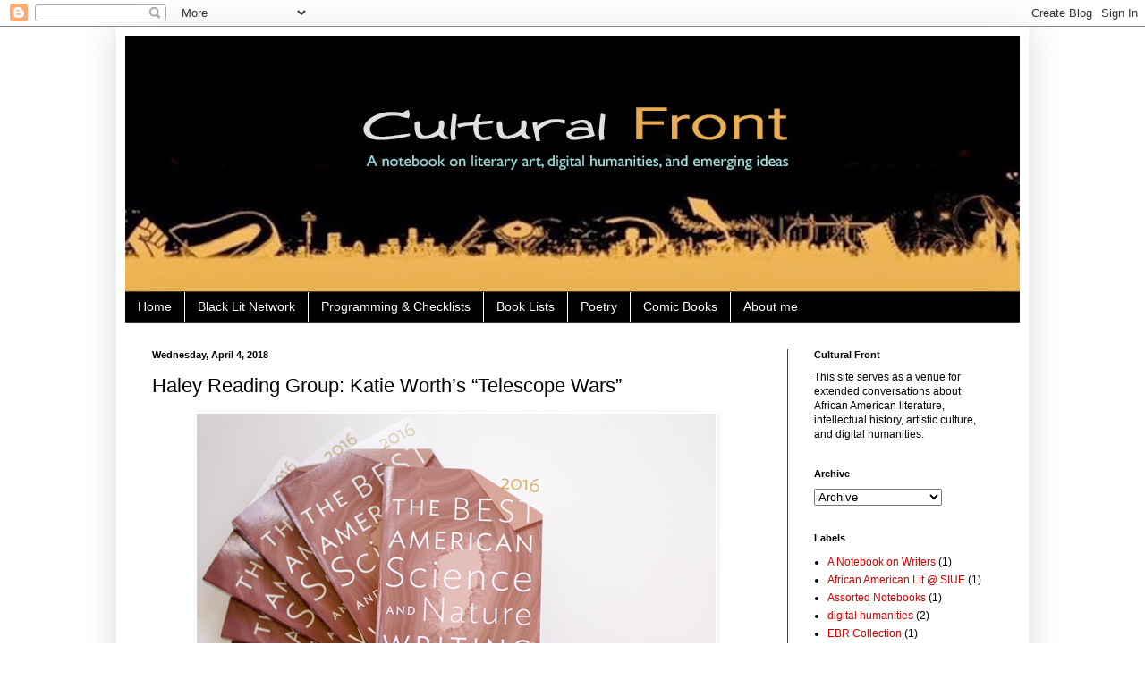

--- FILE ---
content_type: text/html; charset=UTF-8
request_url: https://www.culturalfront.org/2018/04/haley-reading-group-katie-worths.html?showComment=1523114109898
body_size: 29322
content:
<!DOCTYPE html>
<html class='v2' dir='ltr' lang='en'>
<head>
<link href='https://www.blogger.com/static/v1/widgets/335934321-css_bundle_v2.css' rel='stylesheet' type='text/css'/>
<meta content='width=1100' name='viewport'/>
<meta content='text/html; charset=UTF-8' http-equiv='Content-Type'/>
<meta content='blogger' name='generator'/>
<link href='https://www.culturalfront.org/favicon.ico' rel='icon' type='image/x-icon'/>
<link href='https://www.culturalfront.org/2018/04/haley-reading-group-katie-worths.html' rel='canonical'/>
<link rel="alternate" type="application/atom+xml" title="Cultural Front - Atom" href="https://www.culturalfront.org/feeds/posts/default" />
<link rel="alternate" type="application/rss+xml" title="Cultural Front - RSS" href="https://www.culturalfront.org/feeds/posts/default?alt=rss" />
<link rel="service.post" type="application/atom+xml" title="Cultural Front - Atom" href="https://www.blogger.com/feeds/595859379914711075/posts/default" />

<link rel="alternate" type="application/atom+xml" title="Cultural Front - Atom" href="https://www.culturalfront.org/feeds/2073978291181430706/comments/default" />
<!--Can't find substitution for tag [blog.ieCssRetrofitLinks]-->
<link href='https://blogger.googleusercontent.com/img/b/R29vZ2xl/AVvXsEg-WNCNN21BtFys95XaTpEUNQ-Po7rGq_ibkmHxGGsrztuoWIHOXuypHpMuA6-NIAEOo-JCyJezX_C46dhjMGrTQmHIWYTlyp_v7ooMjnl-_A67QdbbWfcMkWTqDIkhulL_BSKm8vUqaFXM/s1600/DSC02505c.jpg' rel='image_src'/>
<meta content='https://www.culturalfront.org/2018/04/haley-reading-group-katie-worths.html' property='og:url'/>
<meta content='Haley Reading Group: Katie Worth’s “Telescope Wars” ' property='og:title'/>
<meta content='   [ The Best American Science and Nature Writing  (2016) ]   By Cynthia A. Campbell   Katie Worth’s article “Telescope Wars” focuses on the...' property='og:description'/>
<meta content='https://blogger.googleusercontent.com/img/b/R29vZ2xl/AVvXsEg-WNCNN21BtFys95XaTpEUNQ-Po7rGq_ibkmHxGGsrztuoWIHOXuypHpMuA6-NIAEOo-JCyJezX_C46dhjMGrTQmHIWYTlyp_v7ooMjnl-_A67QdbbWfcMkWTqDIkhulL_BSKm8vUqaFXM/w1200-h630-p-k-no-nu/DSC02505c.jpg' property='og:image'/>
<title>Cultural Front: Haley Reading Group: Katie Worth&#8217;s &#8220;Telescope Wars&#8221; </title>
<style id='page-skin-1' type='text/css'><!--
/*
-----------------------------------------------
Blogger Template Style
Name:     Simple
Designer: Blogger
URL:      www.blogger.com
----------------------------------------------- */
/* Content
----------------------------------------------- */
body {
font: normal normal 12px Arial, Tahoma, Helvetica, FreeSans, sans-serif;
color: #000000;
background: #ffffff none repeat scroll top left;
padding: 0 40px 40px 40px;
}
html body .region-inner {
min-width: 0;
max-width: 100%;
width: auto;
}
h2 {
font-size: 22px;
}
a:link {
text-decoration:none;
color: #cc0000;
}
a:visited {
text-decoration:none;
color: #cc0000;
}
a:hover {
text-decoration:underline;
color: #0065dd;
}
.body-fauxcolumn-outer .fauxcolumn-inner {
background: transparent none repeat scroll top left;
_background-image: none;
}
.body-fauxcolumn-outer .cap-top {
position: absolute;
z-index: 1;
height: 400px;
width: 100%;
}
.body-fauxcolumn-outer .cap-top .cap-left {
width: 100%;
background: transparent none repeat-x scroll top left;
_background-image: none;
}
.content-outer {
-moz-box-shadow: 0 0 40px rgba(0, 0, 0, .15);
-webkit-box-shadow: 0 0 5px rgba(0, 0, 0, .15);
-goog-ms-box-shadow: 0 0 10px #333333;
box-shadow: 0 0 40px rgba(0, 0, 0, .15);
margin-bottom: 1px;
}
.content-inner {
padding: 10px 10px;
}
.content-inner {
background-color: #ffffff;
}
/* Header
----------------------------------------------- */
.header-outer {
background: transparent none repeat-x scroll 0 -400px;
_background-image: none;
}
.Header h1 {
font: normal normal 60px Arial, Tahoma, Helvetica, FreeSans, sans-serif;
color: #000000;
text-shadow: -1px -1px 1px rgba(0, 0, 0, .2);
}
.Header h1 a {
color: #000000;
}
.Header .description {
font-size: 140%;
color: #aaaaaa;
}
.header-inner .Header .titlewrapper {
padding: 22px 30px;
}
.header-inner .Header .descriptionwrapper {
padding: 0 30px;
}
/* Tabs
----------------------------------------------- */
.tabs-inner .section:first-child {
border-top: 1px solid #404040;
}
.tabs-inner .section:first-child ul {
margin-top: -1px;
border-top: 1px solid #404040;
border-left: 0 solid #404040;
border-right: 0 solid #404040;
}
.tabs-inner .widget ul {
background: #000000 none repeat-x scroll 0 -800px;
_background-image: none;
border-bottom: 1px solid #404040;
margin-top: 0;
margin-left: -30px;
margin-right: -30px;
}
.tabs-inner .widget li a {
display: inline-block;
padding: .6em 1em;
font: normal normal 14px Arial, Tahoma, Helvetica, FreeSans, sans-serif;
color: #ffffff;
border-left: 1px solid #ffffff;
border-right: 0 solid #404040;
}
.tabs-inner .widget li:first-child a {
border-left: none;
}
.tabs-inner .widget li.selected a, .tabs-inner .widget li a:hover {
color: #ffffff;
background-color: #000000;
text-decoration: none;
}
/* Columns
----------------------------------------------- */
.main-outer {
border-top: 0 solid #404040;
}
.fauxcolumn-left-outer .fauxcolumn-inner {
border-right: 1px solid #404040;
}
.fauxcolumn-right-outer .fauxcolumn-inner {
border-left: 1px solid #404040;
}
/* Headings
----------------------------------------------- */
div.widget > h2,
div.widget h2.title {
margin: 0 0 1em 0;
font: normal bold 11px Arial, Tahoma, Helvetica, FreeSans, sans-serif;
color: #000000;
}
/* Widgets
----------------------------------------------- */
.widget .zippy {
color: #ffffff;
text-shadow: 2px 2px 1px rgba(0, 0, 0, .1);
}
.widget .popular-posts ul {
list-style: none;
}
/* Posts
----------------------------------------------- */
h2.date-header {
font: normal bold 11px Arial, Tahoma, Helvetica, FreeSans, sans-serif;
}
.date-header span {
background-color: #ffffff;
color: #000000;
padding: inherit;
letter-spacing: inherit;
margin: inherit;
}
.main-inner {
padding-top: 30px;
padding-bottom: 30px;
}
.main-inner .column-center-inner {
padding: 0 15px;
}
.main-inner .column-center-inner .section {
margin: 0 15px;
}
.post {
margin: 0 0 25px 0;
}
h3.post-title, .comments h4 {
font: normal normal 22px Arial, Tahoma, Helvetica, FreeSans, sans-serif;
margin: .75em 0 0;
}
.post-body {
font-size: 110%;
line-height: 1.4;
position: relative;
}
.post-body img, .post-body .tr-caption-container, .Profile img, .Image img,
.BlogList .item-thumbnail img {
padding: 0;
background: #ffffff;
border: 1px solid #ffffff;
-moz-box-shadow: 1px 1px 5px rgba(0, 0, 0, .1);
-webkit-box-shadow: 1px 1px 5px rgba(0, 0, 0, .1);
box-shadow: 1px 1px 5px rgba(0, 0, 0, .1);
}
.post-body img, .post-body .tr-caption-container {
padding: 1px;
}
.post-body .tr-caption-container {
color: #000000;
}
.post-body .tr-caption-container img {
padding: 0;
background: transparent;
border: none;
-moz-box-shadow: 0 0 0 rgba(0, 0, 0, .1);
-webkit-box-shadow: 0 0 0 rgba(0, 0, 0, .1);
box-shadow: 0 0 0 rgba(0, 0, 0, .1);
}
.post-header {
margin: 0 0 1.5em;
line-height: 1.6;
font-size: 90%;
}
.post-footer {
margin: 20px -2px 0;
padding: 5px 10px;
color: #111111;
background-color: #cccccc;
border-bottom: 1px solid #444444;
line-height: 1.6;
font-size: 90%;
}
#comments .comment-author {
padding-top: 1.5em;
border-top: 1px solid #404040;
background-position: 0 1.5em;
}
#comments .comment-author:first-child {
padding-top: 0;
border-top: none;
}
.avatar-image-container {
margin: .2em 0 0;
}
#comments .avatar-image-container img {
border: 1px solid #ffffff;
}
/* Comments
----------------------------------------------- */
.comments .comments-content .icon.blog-author {
background-repeat: no-repeat;
background-image: url([data-uri]);
}
.comments .comments-content .loadmore a {
border-top: 1px solid #ffffff;
border-bottom: 1px solid #ffffff;
}
.comments .comment-thread.inline-thread {
background-color: #cccccc;
}
.comments .continue {
border-top: 2px solid #ffffff;
}
/* Accents
---------------------------------------------- */
.section-columns td.columns-cell {
border-left: 1px solid #404040;
}
.blog-pager {
background: transparent none no-repeat scroll top center;
}
.blog-pager-older-link, .home-link,
.blog-pager-newer-link {
background-color: #ffffff;
padding: 5px;
}
.footer-outer {
border-top: 0 dashed #bbbbbb;
}
/* Mobile
----------------------------------------------- */
body.mobile  {
background-size: auto;
}
.mobile .body-fauxcolumn-outer {
background: transparent none repeat scroll top left;
}
.mobile .body-fauxcolumn-outer .cap-top {
background-size: 100% auto;
}
.mobile .content-outer {
-webkit-box-shadow: 0 0 3px rgba(0, 0, 0, .15);
box-shadow: 0 0 3px rgba(0, 0, 0, .15);
}
.mobile .tabs-inner .widget ul {
margin-left: 0;
margin-right: 0;
}
.mobile .post {
margin: 0;
}
.mobile .main-inner .column-center-inner .section {
margin: 0;
}
.mobile .date-header span {
padding: 0.1em 10px;
margin: 0 -10px;
}
.mobile h3.post-title {
margin: 0;
}
.mobile .blog-pager {
background: transparent none no-repeat scroll top center;
}
.mobile .footer-outer {
border-top: none;
}
.mobile .main-inner, .mobile .footer-inner {
background-color: #ffffff;
}
.mobile-index-contents {
color: #000000;
}
.mobile-link-button {
background-color: #cc0000;
}
.mobile-link-button a:link, .mobile-link-button a:visited {
color: #ffffff;
}
.mobile .tabs-inner .section:first-child {
border-top: none;
}
.mobile .tabs-inner .PageList .widget-content {
background-color: #000000;
color: #ffffff;
border-top: 1px solid #404040;
border-bottom: 1px solid #404040;
}
.mobile .tabs-inner .PageList .widget-content .pagelist-arrow {
border-left: 1px solid #404040;
}

--></style>
<style id='template-skin-1' type='text/css'><!--
body {
min-width: 1020px;
}
.content-outer, .content-fauxcolumn-outer, .region-inner {
min-width: 1020px;
max-width: 1020px;
_width: 1020px;
}
.main-inner .columns {
padding-left: 0px;
padding-right: 260px;
}
.main-inner .fauxcolumn-center-outer {
left: 0px;
right: 260px;
/* IE6 does not respect left and right together */
_width: expression(this.parentNode.offsetWidth -
parseInt("0px") -
parseInt("260px") + 'px');
}
.main-inner .fauxcolumn-left-outer {
width: 0px;
}
.main-inner .fauxcolumn-right-outer {
width: 260px;
}
.main-inner .column-left-outer {
width: 0px;
right: 100%;
margin-left: -0px;
}
.main-inner .column-right-outer {
width: 260px;
margin-right: -260px;
}
#layout {
min-width: 0;
}
#layout .content-outer {
min-width: 0;
width: 800px;
}
#layout .region-inner {
min-width: 0;
width: auto;
}
body#layout div.add_widget {
padding: 8px;
}
body#layout div.add_widget a {
margin-left: 32px;
}
--></style>
<link href='https://www.blogger.com/dyn-css/authorization.css?targetBlogID=595859379914711075&amp;zx=6d7e11ea-8338-40bc-8598-fd4d3176fcb5' media='none' onload='if(media!=&#39;all&#39;)media=&#39;all&#39;' rel='stylesheet'/><noscript><link href='https://www.blogger.com/dyn-css/authorization.css?targetBlogID=595859379914711075&amp;zx=6d7e11ea-8338-40bc-8598-fd4d3176fcb5' rel='stylesheet'/></noscript>
<meta name='google-adsense-platform-account' content='ca-host-pub-1556223355139109'/>
<meta name='google-adsense-platform-domain' content='blogspot.com'/>

</head>
<body class='loading variant-dark'>
<div class='navbar section' id='navbar' name='Navbar'><div class='widget Navbar' data-version='1' id='Navbar1'><script type="text/javascript">
    function setAttributeOnload(object, attribute, val) {
      if(window.addEventListener) {
        window.addEventListener('load',
          function(){ object[attribute] = val; }, false);
      } else {
        window.attachEvent('onload', function(){ object[attribute] = val; });
      }
    }
  </script>
<div id="navbar-iframe-container"></div>
<script type="text/javascript" src="https://apis.google.com/js/platform.js"></script>
<script type="text/javascript">
      gapi.load("gapi.iframes:gapi.iframes.style.bubble", function() {
        if (gapi.iframes && gapi.iframes.getContext) {
          gapi.iframes.getContext().openChild({
              url: 'https://www.blogger.com/navbar/595859379914711075?po\x3d2073978291181430706\x26origin\x3dhttps://www.culturalfront.org',
              where: document.getElementById("navbar-iframe-container"),
              id: "navbar-iframe"
          });
        }
      });
    </script><script type="text/javascript">
(function() {
var script = document.createElement('script');
script.type = 'text/javascript';
script.src = '//pagead2.googlesyndication.com/pagead/js/google_top_exp.js';
var head = document.getElementsByTagName('head')[0];
if (head) {
head.appendChild(script);
}})();
</script>
</div></div>
<div class='body-fauxcolumns'>
<div class='fauxcolumn-outer body-fauxcolumn-outer'>
<div class='cap-top'>
<div class='cap-left'></div>
<div class='cap-right'></div>
</div>
<div class='fauxborder-left'>
<div class='fauxborder-right'></div>
<div class='fauxcolumn-inner'>
</div>
</div>
<div class='cap-bottom'>
<div class='cap-left'></div>
<div class='cap-right'></div>
</div>
</div>
</div>
<div class='content'>
<div class='content-fauxcolumns'>
<div class='fauxcolumn-outer content-fauxcolumn-outer'>
<div class='cap-top'>
<div class='cap-left'></div>
<div class='cap-right'></div>
</div>
<div class='fauxborder-left'>
<div class='fauxborder-right'></div>
<div class='fauxcolumn-inner'>
</div>
</div>
<div class='cap-bottom'>
<div class='cap-left'></div>
<div class='cap-right'></div>
</div>
</div>
</div>
<div class='content-outer'>
<div class='content-cap-top cap-top'>
<div class='cap-left'></div>
<div class='cap-right'></div>
</div>
<div class='fauxborder-left content-fauxborder-left'>
<div class='fauxborder-right content-fauxborder-right'></div>
<div class='content-inner'>
<header>
<div class='header-outer'>
<div class='header-cap-top cap-top'>
<div class='cap-left'></div>
<div class='cap-right'></div>
</div>
<div class='fauxborder-left header-fauxborder-left'>
<div class='fauxborder-right header-fauxborder-right'></div>
<div class='region-inner header-inner'>
<div class='header section' id='header' name='Header'><div class='widget Header' data-version='1' id='Header1'>
<div id='header-inner'>
<a href='https://www.culturalfront.org/' style='display: block'>
<img alt='Cultural Front' height='286px; ' id='Header1_headerimg' src='https://blogger.googleusercontent.com/img/b/R29vZ2xl/AVvXsEih8qSJFj_A6WtboasVVXyTHGIEsIR8iL4C5C_HfmvwHubmO0CoOy99ubGIwPcfukR_HeswgaHhyphenhyphenLJqfQUuLgQ4jLKLOeiGjaYNvICBf5i0SGMjhC0vl6aze9yY14Km2RnDhNERY0RGdes/s1000/Cultural+Front+Logo+6.jpg' style='display: block' width='1000px; '/>
</a>
</div>
</div></div>
</div>
</div>
<div class='header-cap-bottom cap-bottom'>
<div class='cap-left'></div>
<div class='cap-right'></div>
</div>
</div>
</header>
<div class='tabs-outer'>
<div class='tabs-cap-top cap-top'>
<div class='cap-left'></div>
<div class='cap-right'></div>
</div>
<div class='fauxborder-left tabs-fauxborder-left'>
<div class='fauxborder-right tabs-fauxborder-right'></div>
<div class='region-inner tabs-inner'>
<div class='tabs section' id='crosscol' name='Cross-Column'><div class='widget PageList' data-version='1' id='PageList1'>
<h2>Pages</h2>
<div class='widget-content'>
<ul>
<li>
<a href='http://www.culturalfront.org/'>Home</a>
</li>
<li>
<a href='https://www.culturalfront.org/2025/09/black-lit-network_13.html'>Black Lit Network</a>
</li>
<li>
<a href='https://www.culturalfront.org/p/public-programming.html'>Programming &amp; Checklists</a>
</li>
<li>
<a href='http://www.culturalfront.org/p/book-lists.html'>Book Lists</a>
</li>
<li>
<a href='http://www.culturalfront.org/p/poetry.html'>Poetry</a>
</li>
<li>
<a href='http://www.culturalfront.org/p/comics.html'>Comic Books</a>
</li>
<li>
<a href='http://www.culturalfront.org/p/about-me.html'>About me</a>
</li>
</ul>
<div class='clear'></div>
</div>
</div></div>
<div class='tabs no-items section' id='crosscol-overflow' name='Cross-Column 2'></div>
</div>
</div>
<div class='tabs-cap-bottom cap-bottom'>
<div class='cap-left'></div>
<div class='cap-right'></div>
</div>
</div>
<div class='main-outer'>
<div class='main-cap-top cap-top'>
<div class='cap-left'></div>
<div class='cap-right'></div>
</div>
<div class='fauxborder-left main-fauxborder-left'>
<div class='fauxborder-right main-fauxborder-right'></div>
<div class='region-inner main-inner'>
<div class='columns fauxcolumns'>
<div class='fauxcolumn-outer fauxcolumn-center-outer'>
<div class='cap-top'>
<div class='cap-left'></div>
<div class='cap-right'></div>
</div>
<div class='fauxborder-left'>
<div class='fauxborder-right'></div>
<div class='fauxcolumn-inner'>
</div>
</div>
<div class='cap-bottom'>
<div class='cap-left'></div>
<div class='cap-right'></div>
</div>
</div>
<div class='fauxcolumn-outer fauxcolumn-left-outer'>
<div class='cap-top'>
<div class='cap-left'></div>
<div class='cap-right'></div>
</div>
<div class='fauxborder-left'>
<div class='fauxborder-right'></div>
<div class='fauxcolumn-inner'>
</div>
</div>
<div class='cap-bottom'>
<div class='cap-left'></div>
<div class='cap-right'></div>
</div>
</div>
<div class='fauxcolumn-outer fauxcolumn-right-outer'>
<div class='cap-top'>
<div class='cap-left'></div>
<div class='cap-right'></div>
</div>
<div class='fauxborder-left'>
<div class='fauxborder-right'></div>
<div class='fauxcolumn-inner'>
</div>
</div>
<div class='cap-bottom'>
<div class='cap-left'></div>
<div class='cap-right'></div>
</div>
</div>
<!-- corrects IE6 width calculation -->
<div class='columns-inner'>
<div class='column-center-outer'>
<div class='column-center-inner'>
<div class='main section' id='main' name='Main'><div class='widget Blog' data-version='1' id='Blog1'>
<div class='blog-posts hfeed'>

          <div class="date-outer">
        
<h2 class='date-header'><span>Wednesday, April 4, 2018</span></h2>

          <div class="date-posts">
        
<div class='post-outer'>
<div class='post hentry uncustomized-post-template' itemprop='blogPost' itemscope='itemscope' itemtype='http://schema.org/BlogPosting'>
<meta content='https://blogger.googleusercontent.com/img/b/R29vZ2xl/AVvXsEg-WNCNN21BtFys95XaTpEUNQ-Po7rGq_ibkmHxGGsrztuoWIHOXuypHpMuA6-NIAEOo-JCyJezX_C46dhjMGrTQmHIWYTlyp_v7ooMjnl-_A67QdbbWfcMkWTqDIkhulL_BSKm8vUqaFXM/s1600/DSC02505c.jpg' itemprop='image_url'/>
<meta content='595859379914711075' itemprop='blogId'/>
<meta content='2073978291181430706' itemprop='postId'/>
<a name='2073978291181430706'></a>
<h3 class='post-title entry-title' itemprop='name'>
Haley Reading Group: Katie Worth&#8217;s &#8220;Telescope Wars&#8221; 
</h3>
<div class='post-header'>
<div class='post-header-line-1'></div>
</div>
<div class='post-body entry-content' id='post-body-2073978291181430706' itemprop='description articleBody'>
<div class="separator" style="clear: both; text-align: center;">
<a href="https://blogger.googleusercontent.com/img/b/R29vZ2xl/AVvXsEg-WNCNN21BtFys95XaTpEUNQ-Po7rGq_ibkmHxGGsrztuoWIHOXuypHpMuA6-NIAEOo-JCyJezX_C46dhjMGrTQmHIWYTlyp_v7ooMjnl-_A67QdbbWfcMkWTqDIkhulL_BSKm8vUqaFXM/s1600/DSC02505c.jpg" imageanchor="1" style="margin-left: 1em; margin-right: 1em;"><img border="0" data-original-height="343" data-original-width="580" src="https://blogger.googleusercontent.com/img/b/R29vZ2xl/AVvXsEg-WNCNN21BtFys95XaTpEUNQ-Po7rGq_ibkmHxGGsrztuoWIHOXuypHpMuA6-NIAEOo-JCyJezX_C46dhjMGrTQmHIWYTlyp_v7ooMjnl-_A67QdbbWfcMkWTqDIkhulL_BSKm8vUqaFXM/s1600/DSC02505c.jpg" /></a></div>
<br />
[<a href="http://www.culturalfront.org/2018/01/spring-2018-haley-reading-groups.html" target="_blank"><i>The Best American Science and Nature Writing</i> (2016)</a>]<br />
<br />
By Cynthia A. Campbell<br />
<br />
Katie Worth&#8217;s article &#8220;Telescope Wars&#8221; focuses on the quest to build larger telescopes. Worth highlights the infighting among three competing groups of astronomers. Ultimately, the article speaks to the dissension among these astronomers that has impeded joint and/or individual success in creating the &#8220;grandest&#8221; telescope.<br />
<br />
Worth&#8217;s discussion of financing for the three projects was especially enlightening. At one point, Worth notes that &#8220;building all three could cost nearly $4 billion&#8221; (270). This point indicates that the groups of astronomers should complete one combined project at a lesser cost, which would prompt federal financing. <br />
<br />
After reading Worth&#8217;s article, what was one point concerning the rivalry that caught your attention? Why was that point or passage notable to you?  Please provide a page number citation.
<div style='clear: both;'></div>
</div>
<div class='post-footer'>
<div class='post-footer-line post-footer-line-1'>
<span class='post-author vcard'>
Posted by
<span class='fn' itemprop='author' itemscope='itemscope' itemtype='http://schema.org/Person'>
<meta content='https://www.blogger.com/profile/16862209871277442972' itemprop='url'/>
<a class='g-profile' href='https://www.blogger.com/profile/16862209871277442972' rel='author' title='author profile'>
<span itemprop='name'>H. Rambsy</span>
</a>
</span>
</span>
<span class='post-timestamp'>
at
<meta content='https://www.culturalfront.org/2018/04/haley-reading-group-katie-worths.html' itemprop='url'/>
<a class='timestamp-link' href='https://www.culturalfront.org/2018/04/haley-reading-group-katie-worths.html' rel='bookmark' title='permanent link'><abbr class='published' itemprop='datePublished' title='2018-04-04T10:27:00-05:00'>10:27&#8239;AM</abbr></a>
</span>
<span class='post-comment-link'>
</span>
<span class='post-icons'>
<span class='item-control blog-admin pid-1481039305'>
<a href='https://www.blogger.com/post-edit.g?blogID=595859379914711075&postID=2073978291181430706&from=pencil' title='Edit Post'>
<img alt='' class='icon-action' height='18' src='https://resources.blogblog.com/img/icon18_edit_allbkg.gif' width='18'/>
</a>
</span>
</span>
<div class='post-share-buttons goog-inline-block'>
<a class='goog-inline-block share-button sb-email' href='https://www.blogger.com/share-post.g?blogID=595859379914711075&postID=2073978291181430706&target=email' target='_blank' title='Email This'><span class='share-button-link-text'>Email This</span></a><a class='goog-inline-block share-button sb-blog' href='https://www.blogger.com/share-post.g?blogID=595859379914711075&postID=2073978291181430706&target=blog' onclick='window.open(this.href, "_blank", "height=270,width=475"); return false;' target='_blank' title='BlogThis!'><span class='share-button-link-text'>BlogThis!</span></a><a class='goog-inline-block share-button sb-twitter' href='https://www.blogger.com/share-post.g?blogID=595859379914711075&postID=2073978291181430706&target=twitter' target='_blank' title='Share to X'><span class='share-button-link-text'>Share to X</span></a><a class='goog-inline-block share-button sb-facebook' href='https://www.blogger.com/share-post.g?blogID=595859379914711075&postID=2073978291181430706&target=facebook' onclick='window.open(this.href, "_blank", "height=430,width=640"); return false;' target='_blank' title='Share to Facebook'><span class='share-button-link-text'>Share to Facebook</span></a><a class='goog-inline-block share-button sb-pinterest' href='https://www.blogger.com/share-post.g?blogID=595859379914711075&postID=2073978291181430706&target=pinterest' target='_blank' title='Share to Pinterest'><span class='share-button-link-text'>Share to Pinterest</span></a>
</div>
</div>
<div class='post-footer-line post-footer-line-2'>
<span class='post-labels'>
</span>
</div>
<div class='post-footer-line post-footer-line-3'>
<span class='post-location'>
</span>
</div>
</div>
</div>
<div class='comments' id='comments'>
<a name='comments'></a>
<h4>61 comments:</h4>
<div id='Blog1_comments-block-wrapper'>
<dl class='avatar-comment-indent' id='comments-block'>
<dt class='comment-author ' id='c210517530565051364'>
<a name='c210517530565051364'></a>
<div class="avatar-image-container avatar-stock"><span dir="ltr"><img src="//resources.blogblog.com/img/blank.gif" width="35" height="35" alt="" title="Anonymous">

</span></div>
Anonymous
said...
</dt>
<dd class='comment-body' id='Blog1_cmt-210517530565051364'>
<p>
I had no idea that the formation of &quot;the grandest telescope&quot; had so much drama in the making of it. You can see clearly in this quote that the rivalry started to affect not only astronomers, but also other aspects of science, &quot;the fragile relationship between the institutions inevitably spilled into science&quot; (272)The split for he custody of the Palomar became very personal. It goes to show how passionate all these scientists were when it came to using their own talents to create this feat of science of its age. <br /><br />- Asher Denkyirah 
</p>
</dd>
<dd class='comment-footer'>
<span class='comment-timestamp'>
<a href='https://www.culturalfront.org/2018/04/haley-reading-group-katie-worths.html?showComment=1522873537464#c210517530565051364' title='comment permalink'>
April 4, 2018 at 3:25&#8239;PM
</a>
<span class='item-control blog-admin pid-1063359558'>
<a class='comment-delete' href='https://www.blogger.com/comment/delete/595859379914711075/210517530565051364' title='Delete Comment'>
<img src='https://resources.blogblog.com/img/icon_delete13.gif'/>
</a>
</span>
</span>
</dd>
<dt class='comment-author ' id='c5364365180450339'>
<a name='c5364365180450339'></a>
<div class="avatar-image-container avatar-stock"><span dir="ltr"><img src="//resources.blogblog.com/img/blank.gif" width="35" height="35" alt="" title="Jasmine Williams">

</span></div>
Jasmine Williams
said...
</dt>
<dd class='comment-body' id='Blog1_cmt-5364365180450339'>
<p>
The astronomers at Carnegie and Caltech &quot;recognized it would be kind of crazy to have two giant telescopes centered on two institutions within two miles of each other&quot; (273). Even though it would have been much more rational to collaborate on one telescope, both institutions were too stubborn. I think this shows that the institutions were more concerned about being the best rather than doing something that would be beneficial for a large number of people.<br /><br />Jasmine Williams
</p>
</dd>
<dd class='comment-footer'>
<span class='comment-timestamp'>
<a href='https://www.culturalfront.org/2018/04/haley-reading-group-katie-worths.html?showComment=1522878956677#c5364365180450339' title='comment permalink'>
April 4, 2018 at 4:55&#8239;PM
</a>
<span class='item-control blog-admin pid-1063359558'>
<a class='comment-delete' href='https://www.blogger.com/comment/delete/595859379914711075/5364365180450339' title='Delete Comment'>
<img src='https://resources.blogblog.com/img/icon_delete13.gif'/>
</a>
</span>
</span>
</dd>
<dt class='comment-author ' id='c4728894053206869290'>
<a name='c4728894053206869290'></a>
<div class="avatar-image-container avatar-stock"><span dir="ltr"><a href="https://www.blogger.com/profile/06855975954520248518" target="" rel="nofollow" onclick="" class="avatar-hovercard" id="av-4728894053206869290-06855975954520248518"><img src="//www.blogger.com/img/blogger_logo_round_35.png" width="35" height="35" alt="" title="Unknown">

</a></span></div>
<a href='https://www.blogger.com/profile/06855975954520248518' rel='nofollow'>Unknown</a>
said...
</dt>
<dd class='comment-body' id='Blog1_cmt-4728894053206869290'>
<p>
What I found interesting and somewhat of a shame is how bad the meeting went on page 274 in June 2000. &quot;The meeting was tense, disjointed, and plagued by misunderstanding&quot; (Worth 274). They couldn&#39;t even put aside their differences in the name of science and discovery. Something incredibly game changing could have been created; instead it became a missed opportunity.
</p>
</dd>
<dd class='comment-footer'>
<span class='comment-timestamp'>
<a href='https://www.culturalfront.org/2018/04/haley-reading-group-katie-worths.html?showComment=1522936744104#c4728894053206869290' title='comment permalink'>
April 5, 2018 at 8:59&#8239;AM
</a>
<span class='item-control blog-admin pid-1724068158'>
<a class='comment-delete' href='https://www.blogger.com/comment/delete/595859379914711075/4728894053206869290' title='Delete Comment'>
<img src='https://resources.blogblog.com/img/icon_delete13.gif'/>
</a>
</span>
</span>
</dd>
<dt class='comment-author ' id='c2233782159736793395'>
<a name='c2233782159736793395'></a>
<div class="avatar-image-container avatar-stock"><span dir="ltr"><a href="https://www.blogger.com/profile/15264653273988686384" target="" rel="nofollow" onclick="" class="avatar-hovercard" id="av-2233782159736793395-15264653273988686384"><img src="//www.blogger.com/img/blogger_logo_round_35.png" width="35" height="35" alt="" title="J&amp;#39;kolbe K.">

</a></span></div>
<a href='https://www.blogger.com/profile/15264653273988686384' rel='nofollow'>J&#39;kolbe K.</a>
said...
</dt>
<dd class='comment-body' id='Blog1_cmt-2233782159736793395'>
<p>
What caught my attention about the rivalry is its origins with Carnegie and Rockefeller.&quot;There was a catch: the astronomers at Carnegie Institution were the only ones in the world with the expertise to build the new telescope, but Rockefeller would not fund his rivals old charity(271).&quot;  I just think its these big name money rivals carried their dispute onto a field of science ultimately holding it back 
</p>
</dd>
<dd class='comment-footer'>
<span class='comment-timestamp'>
<a href='https://www.culturalfront.org/2018/04/haley-reading-group-katie-worths.html?showComment=1522938666380#c2233782159736793395' title='comment permalink'>
April 5, 2018 at 9:31&#8239;AM
</a>
<span class='item-control blog-admin pid-2120619940'>
<a class='comment-delete' href='https://www.blogger.com/comment/delete/595859379914711075/2233782159736793395' title='Delete Comment'>
<img src='https://resources.blogblog.com/img/icon_delete13.gif'/>
</a>
</span>
</span>
</dd>
<dt class='comment-author ' id='c4139810720989725046'>
<a name='c4139810720989725046'></a>
<div class="avatar-image-container avatar-stock"><span dir="ltr"><a href="https://www.blogger.com/profile/03586180415975994273" target="" rel="nofollow" onclick="" class="avatar-hovercard" id="av-4139810720989725046-03586180415975994273"><img src="//www.blogger.com/img/blogger_logo_round_35.png" width="35" height="35" alt="" title="JaLeah McKinney">

</a></span></div>
<a href='https://www.blogger.com/profile/03586180415975994273' rel='nofollow'>JaLeah McKinney</a>
said...
</dt>
<dd class='comment-body' id='Blog1_cmt-4139810720989725046'>
<p>
At the point where the text reads, &quot;When you look back on that moment what a tragedy. With a few phone calls and a bit of diplomacy we could have brought Carnegie in and we&#39;d probably have a telescope by now&quot; (274). I think it was important that this point was realized but at the same time it is unfortunate it wasn&#39;t not recognized earlier. It seems as if this rivalry is filled with stubborn people whom hold a lot of pride. This situation also sheds light on the importance of communication skills in everyday life. Without all of the misunderstandings and discrepancies the telescope very well would have been built faster. 
</p>
</dd>
<dd class='comment-footer'>
<span class='comment-timestamp'>
<a href='https://www.culturalfront.org/2018/04/haley-reading-group-katie-worths.html?showComment=1522960879171#c4139810720989725046' title='comment permalink'>
April 5, 2018 at 3:41&#8239;PM
</a>
<span class='item-control blog-admin pid-1018362654'>
<a class='comment-delete' href='https://www.blogger.com/comment/delete/595859379914711075/4139810720989725046' title='Delete Comment'>
<img src='https://resources.blogblog.com/img/icon_delete13.gif'/>
</a>
</span>
</span>
</dd>
<dt class='comment-author ' id='c5983393211136213795'>
<a name='c5983393211136213795'></a>
<div class="avatar-image-container avatar-stock"><span dir="ltr"><a href="https://www.blogger.com/profile/03027521792144133866" target="" rel="nofollow" onclick="" class="avatar-hovercard" id="av-5983393211136213795-03027521792144133866"><img src="//www.blogger.com/img/blogger_logo_round_35.png" width="35" height="35" alt="" title="Kyla Tinsley">

</a></span></div>
<a href='https://www.blogger.com/profile/03027521792144133866' rel='nofollow'>Kyla Tinsley</a>
said...
</dt>
<dd class='comment-body' id='Blog1_cmt-5983393211136213795'>
<p>
The fact that there are rivalries about building a telescope amuses me, but the fact that the astronomers act in such a childish way is concerning. &quot;Garth Illingworth, an astronomer at the University of California, Santa Cruz, says there remained &#8220;just enough residual resentment and unhappiness&#8221; from the old rivalry to derail a constructive conversation. &#8220;You just think, jeez, why wasn&#39;t there a little adult supervision in the room to help these folks to get over this?&#8221; he adds. (274)&quot; They couldn&#39;t overcome their pettiness in order to have a conversation, and this makes me think that they care more about themselves and their pride than for the good of astronomy.<br /><br />-Kyla T.
</p>
</dd>
<dd class='comment-footer'>
<span class='comment-timestamp'>
<a href='https://www.culturalfront.org/2018/04/haley-reading-group-katie-worths.html?showComment=1522967407525#c5983393211136213795' title='comment permalink'>
April 5, 2018 at 5:30&#8239;PM
</a>
<span class='item-control blog-admin pid-1682762956'>
<a class='comment-delete' href='https://www.blogger.com/comment/delete/595859379914711075/5983393211136213795' title='Delete Comment'>
<img src='https://resources.blogblog.com/img/icon_delete13.gif'/>
</a>
</span>
</span>
</dd>
<dt class='comment-author ' id='c1673636099176104033'>
<a name='c1673636099176104033'></a>
<div class="avatar-image-container avatar-stock"><span dir="ltr"><img src="//resources.blogblog.com/img/blank.gif" width="35" height="35" alt="" title="Jordan R.">

</span></div>
Jordan R.
said...
</dt>
<dd class='comment-body' id='Blog1_cmt-1673636099176104033'>
<p>
What caught my attention was how such a grand rivalry set back the making of a telescope that could have been made sooner, &quot;&#39;When you look back on that moment--what a tragedy,&#39; he says &#39;With a few phone calls and a bit of diplomacy, we could have). This statement jsut goes to show that in the mist of greatness, or any situation, it would be significant to put pride aside and take into consideration all possible outcomes.
</p>
</dd>
<dd class='comment-footer'>
<span class='comment-timestamp'>
<a href='https://www.culturalfront.org/2018/04/haley-reading-group-katie-worths.html?showComment=1522972390657#c1673636099176104033' title='comment permalink'>
April 5, 2018 at 6:53&#8239;PM
</a>
<span class='item-control blog-admin pid-1063359558'>
<a class='comment-delete' href='https://www.blogger.com/comment/delete/595859379914711075/1673636099176104033' title='Delete Comment'>
<img src='https://resources.blogblog.com/img/icon_delete13.gif'/>
</a>
</span>
</span>
</dd>
<dt class='comment-author ' id='c9024534754217831573'>
<a name='c9024534754217831573'></a>
<div class="avatar-image-container avatar-stock"><span dir="ltr"><a href="https://www.blogger.com/profile/06420265900505940930" target="" rel="nofollow" onclick="" class="avatar-hovercard" id="av-9024534754217831573-06420265900505940930"><img src="//www.blogger.com/img/blogger_logo_round_35.png" width="35" height="35" alt="" title="Zaria Whitlock">

</a></span></div>
<a href='https://www.blogger.com/profile/06420265900505940930' rel='nofollow'>Zaria Whitlock</a>
said...
</dt>
<dd class='comment-body' id='Blog1_cmt-9024534754217831573'>
<p>
While reading &quot;Telescope Wars&quot; by Katie Worth I found the most important lines to be the final lines of the short story. Worth states that have too many telescopes in the world is not really a problem and ends by quoting McCray who states, &quot;If this situation is a tragedy, it&#39;s a tragedy with a small t&quot; (Worth p. 279). This line by McCray is an important message because it concludes the fact that although this may be an expensive endeavor it will definitely be a worth while endeavor. One in which scientist will have the opportunity to learn more about the vast world outside of what we are accustomed to experiencing. <br /><br /><br />Zaria W.
</p>
</dd>
<dd class='comment-footer'>
<span class='comment-timestamp'>
<a href='https://www.culturalfront.org/2018/04/haley-reading-group-katie-worths.html?showComment=1522974271459#c9024534754217831573' title='comment permalink'>
April 5, 2018 at 7:24&#8239;PM
</a>
<span class='item-control blog-admin pid-2074828351'>
<a class='comment-delete' href='https://www.blogger.com/comment/delete/595859379914711075/9024534754217831573' title='Delete Comment'>
<img src='https://resources.blogblog.com/img/icon_delete13.gif'/>
</a>
</span>
</span>
</dd>
<dt class='comment-author ' id='c3394749401944275243'>
<a name='c3394749401944275243'></a>
<div class="avatar-image-container avatar-stock"><span dir="ltr"><img src="//resources.blogblog.com/img/blank.gif" width="35" height="35" alt="" title="Sierra Taylor">

</span></div>
Sierra Taylor
said...
</dt>
<dd class='comment-body' id='Blog1_cmt-3394749401944275243'>
<p>
What caught my attention was the beginning of the passage on page 276 where the text says, &quot;Rivalry is hardly rare in science: brilliant minds are often accompanied by big egos with a penchant for clashing. Sometimes feuds can yield innovation; other times they can turn the high-minded pursuit of discovery into a series of petty personal conflicts.&quot; It&#39;s ironic because one would think that these astronomers are too smart to bother with petty conflict. It reinforces the fact that smart people are indeed human regardless of their IQ. It&#39;s more beneficial for these brilliant minds to come together than to argue over who is right. 
</p>
</dd>
<dd class='comment-footer'>
<span class='comment-timestamp'>
<a href='https://www.culturalfront.org/2018/04/haley-reading-group-katie-worths.html?showComment=1522993715046#c3394749401944275243' title='comment permalink'>
April 6, 2018 at 12:48&#8239;AM
</a>
<span class='item-control blog-admin pid-1063359558'>
<a class='comment-delete' href='https://www.blogger.com/comment/delete/595859379914711075/3394749401944275243' title='Delete Comment'>
<img src='https://resources.blogblog.com/img/icon_delete13.gif'/>
</a>
</span>
</span>
</dd>
<dt class='comment-author ' id='c4101814068249722779'>
<a name='c4101814068249722779'></a>
<div class="avatar-image-container avatar-stock"><span dir="ltr"><img src="//resources.blogblog.com/img/blank.gif" width="35" height="35" alt="" title="Anonymous">

</span></div>
Anonymous
said...
</dt>
<dd class='comment-body' id='Blog1_cmt-4101814068249722779'>
<p>
The point concerning the rivalry that caught your attention was this quote.&quot;Both Wendy Freedman, who would later become director of the Carnegie Observatories, and Richard Ellis, now a senior scientist at the ESO, who was then on the verge of replacing Sargent as Caltech&#39;s Palomar Observatory director, spoke to all four men immediately after the meeting and heard a different story from each: Dressler felt that the Caltech men were not taking Carnegie&#39;s proposal seriously, whereas Tombrello mistakenly believed that Carnegie did not have serious money to contribute&quot; (274). This passage was notable because of conversations about partnerships sometimes result in a terrible discussion.<br /> -Aleeya B.
</p>
</dd>
<dd class='comment-footer'>
<span class='comment-timestamp'>
<a href='https://www.culturalfront.org/2018/04/haley-reading-group-katie-worths.html?showComment=1523024865010#c4101814068249722779' title='comment permalink'>
April 6, 2018 at 9:27&#8239;AM
</a>
<span class='item-control blog-admin pid-1063359558'>
<a class='comment-delete' href='https://www.blogger.com/comment/delete/595859379914711075/4101814068249722779' title='Delete Comment'>
<img src='https://resources.blogblog.com/img/icon_delete13.gif'/>
</a>
</span>
</span>
</dd>
<dt class='comment-author ' id='c3626384313276164936'>
<a name='c3626384313276164936'></a>
<div class="avatar-image-container avatar-stock"><span dir="ltr"><img src="//resources.blogblog.com/img/blank.gif" width="35" height="35" alt="" title="Deborrah B.">

</span></div>
Deborrah B.
said...
</dt>
<dd class='comment-body' id='Blog1_cmt-3626384313276164936'>
<p>
On page 274 Richard Ellis says, &quot;when you look back on that moment-what a tragedy. With a few phone calls and a bit of diplomacy...we&#39;d probably have a telescope by now.&quot; This quote caught my attention because at this point it was clear that both institutions needed to work together to get what they wanted but their rivalry prevented them from making any progress. It&#39;s kind of sad how people&#39;s egos and misunderstanding can ruin something that would be so important for the scientific community.<br />Deborrah B.
</p>
</dd>
<dd class='comment-footer'>
<span class='comment-timestamp'>
<a href='https://www.culturalfront.org/2018/04/haley-reading-group-katie-worths.html?showComment=1523027427592#c3626384313276164936' title='comment permalink'>
April 6, 2018 at 10:10&#8239;AM
</a>
<span class='item-control blog-admin pid-1063359558'>
<a class='comment-delete' href='https://www.blogger.com/comment/delete/595859379914711075/3626384313276164936' title='Delete Comment'>
<img src='https://resources.blogblog.com/img/icon_delete13.gif'/>
</a>
</span>
</span>
</dd>
<dt class='comment-author ' id='c4683259299533582575'>
<a name='c4683259299533582575'></a>
<div class="avatar-image-container avatar-stock"><span dir="ltr"><img src="//resources.blogblog.com/img/blank.gif" width="35" height="35" alt="" title="Brandy Collier">

</span></div>
Brandy Collier
said...
</dt>
<dd class='comment-body' id='Blog1_cmt-4683259299533582575'>
<p>
What caught my attention in this article was on page 275 where the author spoke about the competition of both companies to get funds for their projects, &quot;The three projects scoured the globe for financing, sometimes searching in the same places&quot; (275). This caught my attention because there really didn&#39;t have to be competition to get money from the same people for individual projects if they would have worked together for one big project. <br /><br />-Brandy Collier
</p>
</dd>
<dd class='comment-footer'>
<span class='comment-timestamp'>
<a href='https://www.culturalfront.org/2018/04/haley-reading-group-katie-worths.html?showComment=1523028036576#c4683259299533582575' title='comment permalink'>
April 6, 2018 at 10:20&#8239;AM
</a>
<span class='item-control blog-admin pid-1063359558'>
<a class='comment-delete' href='https://www.blogger.com/comment/delete/595859379914711075/4683259299533582575' title='Delete Comment'>
<img src='https://resources.blogblog.com/img/icon_delete13.gif'/>
</a>
</span>
</span>
</dd>
<dt class='comment-author ' id='c2535485320426768398'>
<a name='c2535485320426768398'></a>
<div class="avatar-image-container avatar-stock"><span dir="ltr"><a href="https://www.blogger.com/profile/16671715338660471909" target="" rel="nofollow" onclick="" class="avatar-hovercard" id="av-2535485320426768398-16671715338660471909"><img src="//www.blogger.com/img/blogger_logo_round_35.png" width="35" height="35" alt="" title="Unknown">

</a></span></div>
<a href='https://www.blogger.com/profile/16671715338660471909' rel='nofollow'>Unknown</a>
said...
</dt>
<dd class='comment-body' id='Blog1_cmt-2535485320426768398'>
<p>
&quot;The most sought-after partner was the U.S. government, which could open its strongbox of federal funding to finance a giant telescope&quot; (275). This really interesting to me because there are several other countries out there that have the same amount if not more money than he US government that they could use as a partner. I don&#39;t know if the other countries would have just taken over the project instead of making it a partnership and if that&#39;s why they wanted the US, but for the purpose of funding I found it interesting that we were the top choice.
</p>
</dd>
<dd class='comment-footer'>
<span class='comment-timestamp'>
<a href='https://www.culturalfront.org/2018/04/haley-reading-group-katie-worths.html?showComment=1523034334049#c2535485320426768398' title='comment permalink'>
April 6, 2018 at 12:05&#8239;PM
</a>
<span class='item-control blog-admin pid-141243475'>
<a class='comment-delete' href='https://www.blogger.com/comment/delete/595859379914711075/2535485320426768398' title='Delete Comment'>
<img src='https://resources.blogblog.com/img/icon_delete13.gif'/>
</a>
</span>
</span>
</dd>
<dt class='comment-author ' id='c8427042255462994474'>
<a name='c8427042255462994474'></a>
<div class="avatar-image-container avatar-stock"><span dir="ltr"><img src="//resources.blogblog.com/img/blank.gif" width="35" height="35" alt="" title="Kelsey W">

</span></div>
Kelsey W
said...
</dt>
<dd class='comment-body' id='Blog1_cmt-8427042255462994474'>
<p>
One thing that caught my attention was on page 276 when the author said that brilliant minds often have big egos as well. These people were so intelligent and could have gotten the biggest telescope built much sooner and probably rather quickly had they been able to work together. None of them wanted to share their success with the other though. This just goes to show that when people work together for the purpose of the greater community and world in this case, a lot more will get done instead of when people are being sort of selfish. 
</p>
</dd>
<dd class='comment-footer'>
<span class='comment-timestamp'>
<a href='https://www.culturalfront.org/2018/04/haley-reading-group-katie-worths.html?showComment=1523040030623#c8427042255462994474' title='comment permalink'>
April 6, 2018 at 1:40&#8239;PM
</a>
<span class='item-control blog-admin pid-1063359558'>
<a class='comment-delete' href='https://www.blogger.com/comment/delete/595859379914711075/8427042255462994474' title='Delete Comment'>
<img src='https://resources.blogblog.com/img/icon_delete13.gif'/>
</a>
</span>
</span>
</dd>
<dt class='comment-author ' id='c282989632637651291'>
<a name='c282989632637651291'></a>
<div class="avatar-image-container avatar-stock"><span dir="ltr"><a href="https://www.blogger.com/profile/17262318676068978102" target="" rel="nofollow" onclick="" class="avatar-hovercard" id="av-282989632637651291-17262318676068978102"><img src="//www.blogger.com/img/blogger_logo_round_35.png" width="35" height="35" alt="" title="Sydney O">

</a></span></div>
<a href='https://www.blogger.com/profile/17262318676068978102' rel='nofollow'>Sydney O</a>
said...
</dt>
<dd class='comment-body' id='Blog1_cmt-282989632637651291'>
<p>
&quot;Rivalry is hardly rare in science: brilliant minds are often accompanied by big egos with a penchant for clashing.&quot; Even People with high IQ&#39;s and multiple degrees can have their judgment clouded by avoidable disagreements. This short story was interesting to look into the scientist as more of an average person who fall to things such as arguing over who is right based on ego. 
</p>
</dd>
<dd class='comment-footer'>
<span class='comment-timestamp'>
<a href='https://www.culturalfront.org/2018/04/haley-reading-group-katie-worths.html?showComment=1523046650075#c282989632637651291' title='comment permalink'>
April 6, 2018 at 3:30&#8239;PM
</a>
<span class='item-control blog-admin pid-614922043'>
<a class='comment-delete' href='https://www.blogger.com/comment/delete/595859379914711075/282989632637651291' title='Delete Comment'>
<img src='https://resources.blogblog.com/img/icon_delete13.gif'/>
</a>
</span>
</span>
</dd>
<dt class='comment-author ' id='c609163889835181622'>
<a name='c609163889835181622'></a>
<div class="avatar-image-container avatar-stock"><span dir="ltr"><img src="//resources.blogblog.com/img/blank.gif" width="35" height="35" alt="" title="Alexis Acoff">

</span></div>
Alexis Acoff
said...
</dt>
<dd class='comment-body' id='Blog1_cmt-609163889835181622'>
<p>
On page 273 in the section titled &quot;Conflicting Designs, it is not a surprise that each person was wanting to make the larger design for their project. However, it seemed like the scientists were biting off more than they could chew. It&#39;s one thing to gradually increase the size of the  telescope. But to go from 6.5 meters to 30 meters is a large jump. I also read that it was idea to have two large telescopes within 2 miles of each other, which clearly shows the competition between the two.
</p>
</dd>
<dd class='comment-footer'>
<span class='comment-timestamp'>
<a href='https://www.culturalfront.org/2018/04/haley-reading-group-katie-worths.html?showComment=1523047896437#c609163889835181622' title='comment permalink'>
April 6, 2018 at 3:51&#8239;PM
</a>
<span class='item-control blog-admin pid-1063359558'>
<a class='comment-delete' href='https://www.blogger.com/comment/delete/595859379914711075/609163889835181622' title='Delete Comment'>
<img src='https://resources.blogblog.com/img/icon_delete13.gif'/>
</a>
</span>
</span>
</dd>
<dt class='comment-author ' id='c7276200791752476540'>
<a name='c7276200791752476540'></a>
<div class="avatar-image-container avatar-stock"><span dir="ltr"><a href="https://www.blogger.com/profile/02535537332389660134" target="" rel="nofollow" onclick="" class="avatar-hovercard" id="av-7276200791752476540-02535537332389660134"><img src="//www.blogger.com/img/blogger_logo_round_35.png" width="35" height="35" alt="" title="Unknown">

</a></span></div>
<a href='https://www.blogger.com/profile/02535537332389660134' rel='nofollow'>Unknown</a>
said...
</dt>
<dd class='comment-body' id='Blog1_cmt-7276200791752476540'>
<p>
It is sad to think that because of one meeting a huge chance for discovery was left behind. On page 274 it states &quot; With a few phone calls and a bit of diplomacy, we could have brought Carnegie in.&quot; The telescope could have been made years ago and we might know so much more about the universe. However a couple of petty disputes ruined it for all of us.<br /><br /><br />-Andre Valentine
</p>
</dd>
<dd class='comment-footer'>
<span class='comment-timestamp'>
<a href='https://www.culturalfront.org/2018/04/haley-reading-group-katie-worths.html?showComment=1523048121658#c7276200791752476540' title='comment permalink'>
April 6, 2018 at 3:55&#8239;PM
</a>
<span class='item-control blog-admin pid-1906298000'>
<a class='comment-delete' href='https://www.blogger.com/comment/delete/595859379914711075/7276200791752476540' title='Delete Comment'>
<img src='https://resources.blogblog.com/img/icon_delete13.gif'/>
</a>
</span>
</span>
</dd>
<dt class='comment-author ' id='c4536996631329621713'>
<a name='c4536996631329621713'></a>
<div class="avatar-image-container avatar-stock"><span dir="ltr"><img src="//resources.blogblog.com/img/blank.gif" width="35" height="35" alt="" title="Aja J">

</span></div>
Aja J
said...
</dt>
<dd class='comment-body' id='Blog1_cmt-4536996631329621713'>
<p>
One point concerning the rivalry I found interesting was how serious they took the matter, especially since it sounded like it would be an amazing feat for everyone. &#8220;he fragile relationship between the institutions inevitably spilled into science,&#8221; (272). This sentence seems to make the relationship very forced and how it turned it a lost opportunity. 
</p>
</dd>
<dd class='comment-footer'>
<span class='comment-timestamp'>
<a href='https://www.culturalfront.org/2018/04/haley-reading-group-katie-worths.html?showComment=1523049167914#c4536996631329621713' title='comment permalink'>
April 6, 2018 at 4:12&#8239;PM
</a>
<span class='item-control blog-admin pid-1063359558'>
<a class='comment-delete' href='https://www.blogger.com/comment/delete/595859379914711075/4536996631329621713' title='Delete Comment'>
<img src='https://resources.blogblog.com/img/icon_delete13.gif'/>
</a>
</span>
</span>
</dd>
<dt class='comment-author ' id='c7803512371732553966'>
<a name='c7803512371732553966'></a>
<div class="avatar-image-container avatar-stock"><span dir="ltr"><a href="https://www.blogger.com/profile/02528390039024269554" target="" rel="nofollow" onclick="" class="avatar-hovercard" id="av-7803512371732553966-02528390039024269554"><img src="//www.blogger.com/img/blogger_logo_round_35.png" width="35" height="35" alt="" title="Unknown">

</a></span></div>
<a href='https://www.blogger.com/profile/02528390039024269554' rel='nofollow'>Unknown</a>
said...
</dt>
<dd class='comment-body' id='Blog1_cmt-7803512371732553966'>
<p>
The rivalry in general was unbelievable. After reading the thing most notable to me was how so many decisions regarding the production of telescopes were based on rivalries. On page 271 the text states, &quot;The story begins in 1917.&quot; It goes on to state, &quot;In 1928 Rockefeller personally approved Hale&#39;s 200-inch telescope, eventually providing it with a $6 million grant- at the time, the largest sum ever donated to a scientific project. There was a catch: the astronomers at the Carnegie Institution were the only ones in the world with the expertise to build the new telescope, but Rockefeller would not fund his old rival&#39;s charity.&quot; This is notable because it seems apparent that rivalries and disagreements is a part of telescope development. <br /><br />Tiera W. 
</p>
</dd>
<dd class='comment-footer'>
<span class='comment-timestamp'>
<a href='https://www.culturalfront.org/2018/04/haley-reading-group-katie-worths.html?showComment=1523049272617#c7803512371732553966' title='comment permalink'>
April 6, 2018 at 4:14&#8239;PM
</a>
<span class='item-control blog-admin pid-1671041736'>
<a class='comment-delete' href='https://www.blogger.com/comment/delete/595859379914711075/7803512371732553966' title='Delete Comment'>
<img src='https://resources.blogblog.com/img/icon_delete13.gif'/>
</a>
</span>
</span>
</dd>
<dt class='comment-author ' id='c5816340216124309738'>
<a name='c5816340216124309738'></a>
<div class="avatar-image-container avatar-stock"><span dir="ltr"><a href="https://www.blogger.com/profile/09529731172818948538" target="" rel="nofollow" onclick="" class="avatar-hovercard" id="av-5816340216124309738-09529731172818948538"><img src="//www.blogger.com/img/blogger_logo_round_35.png" width="35" height="35" alt="" title="De&amp;#39;Abrion Joyner">

</a></span></div>
<a href='https://www.blogger.com/profile/09529731172818948538' rel='nofollow'>De&#39;Abrion Joyner</a>
said...
</dt>
<dd class='comment-body' id='Blog1_cmt-5816340216124309738'>
<p>
There were two things about the rivalry that caught my attention, one being that there is a rivalry in the first place. I can see how you would want to come up with things on your own but to further progress I think its just logical to put your differences aside and make it work. The other thing is on page 272 they talk a lot about how they just couldn&#39;t get along and how the feud  between Caltech and Carnegie was getting to &quot;junior high pettiness&quot;. This was pretty funny to me because I can see adults really fighting over bragging rights at the end of the day. <br /><br />De&#39;Abrion Joyner
</p>
</dd>
<dd class='comment-footer'>
<span class='comment-timestamp'>
<a href='https://www.culturalfront.org/2018/04/haley-reading-group-katie-worths.html?showComment=1523052841654#c5816340216124309738' title='comment permalink'>
April 6, 2018 at 5:14&#8239;PM
</a>
<span class='item-control blog-admin pid-1518383032'>
<a class='comment-delete' href='https://www.blogger.com/comment/delete/595859379914711075/5816340216124309738' title='Delete Comment'>
<img src='https://resources.blogblog.com/img/icon_delete13.gif'/>
</a>
</span>
</span>
</dd>
<dt class='comment-author ' id='c717214398095556594'>
<a name='c717214398095556594'></a>
<div class="avatar-image-container avatar-stock"><span dir="ltr"><a href="https://www.blogger.com/profile/11645739466136407127" target="" rel="nofollow" onclick="" class="avatar-hovercard" id="av-717214398095556594-11645739466136407127"><img src="//www.blogger.com/img/blogger_logo_round_35.png" width="35" height="35" alt="" title="Kenisha Townsend">

</a></span></div>
<a href='https://www.blogger.com/profile/11645739466136407127' rel='nofollow'>Kenisha Townsend</a>
said...
</dt>
<dd class='comment-body' id='Blog1_cmt-717214398095556594'>
<p>
One point concerning the rivalry that I found quite interesting was how scientists from Caltech and Carnegie couldn&#39;t look over their differences to collaborate on a scientific invention. The text states, &quot;With a few phone calls and a bit of diplomacy, we could have brought Carnegie in. And had we brought them in, we&#39;d probably have a telescope by now&quot; (p.274).It seems as though the two charities were both prideful and wanted to be known for the invention of the new telescope by themselves to make new discoveries. They were selfish, and weren&#39;t looking forward to broadening the scope of science as much as they were in being known for designing the telescope. They both behaved as children at the meeting also in how they didn&#39;t use their words to communicate. Therefore, I agree with Ellis. There is a high possibility communication could have fixed the problem.
</p>
</dd>
<dd class='comment-footer'>
<span class='comment-timestamp'>
<a href='https://www.culturalfront.org/2018/04/haley-reading-group-katie-worths.html?showComment=1523053606783#c717214398095556594' title='comment permalink'>
April 6, 2018 at 5:26&#8239;PM
</a>
<span class='item-control blog-admin pid-510620687'>
<a class='comment-delete' href='https://www.blogger.com/comment/delete/595859379914711075/717214398095556594' title='Delete Comment'>
<img src='https://resources.blogblog.com/img/icon_delete13.gif'/>
</a>
</span>
</span>
</dd>
<dt class='comment-author ' id='c1383526880431407666'>
<a name='c1383526880431407666'></a>
<div class="avatar-image-container avatar-stock"><span dir="ltr"><img src="//resources.blogblog.com/img/blank.gif" width="35" height="35" alt="" title="Donovan Washington">

</span></div>
Donovan Washington
said...
</dt>
<dd class='comment-body' id='Blog1_cmt-1383526880431407666'>
<p>
After reading the article one thing that caught my eye was when the author spoke about W. Patrick McCray&#39;s book titled &quot;Giant Telescopes&quot; stating, &quot;What is striking about the enmity between Caltech and Carnegie is it longevity: they have been bickering over large telescopes since 1928&quot; (Worth 276). This caught my eye because we are on the cusp of this bickering lasting an entire century. I am surprised that the Caltech and Carnegie have still not been able to come together after all this time. 
</p>
</dd>
<dd class='comment-footer'>
<span class='comment-timestamp'>
<a href='https://www.culturalfront.org/2018/04/haley-reading-group-katie-worths.html?showComment=1523053661468#c1383526880431407666' title='comment permalink'>
April 6, 2018 at 5:27&#8239;PM
</a>
<span class='item-control blog-admin pid-1063359558'>
<a class='comment-delete' href='https://www.blogger.com/comment/delete/595859379914711075/1383526880431407666' title='Delete Comment'>
<img src='https://resources.blogblog.com/img/icon_delete13.gif'/>
</a>
</span>
</span>
</dd>
<dt class='comment-author ' id='c5027330671320749842'>
<a name='c5027330671320749842'></a>
<div class="avatar-image-container avatar-stock"><span dir="ltr"><a href="https://www.blogger.com/profile/15206684547596255499" target="" rel="nofollow" onclick="" class="avatar-hovercard" id="av-5027330671320749842-15206684547596255499"><img src="//www.blogger.com/img/blogger_logo_round_35.png" width="35" height="35" alt="" title="Unknown">

</a></span></div>
<a href='https://www.blogger.com/profile/15206684547596255499' rel='nofollow'>Unknown</a>
said...
</dt>
<dd class='comment-body' id='Blog1_cmt-5027330671320749842'>
<p>
What caught my attention was &quot;When you look back on that moment what a tragedy. With a few phone calls and a bit of diplomacy we could have brought Carnegie in and we&#39;d probably have a telescope by now&quot; (274). It just reminded me about how pride can stand in the way of incredible things. Everyone wants to be the hero and have their names in lights and have all the fame, but everyone needs help along the way. Just let go of your pride and do something that benefits not only yourselves but the world. Who knows what ideas and inventions could have been made if people just let go of their pride and get the job done. 
</p>
</dd>
<dd class='comment-footer'>
<span class='comment-timestamp'>
<a href='https://www.culturalfront.org/2018/04/haley-reading-group-katie-worths.html?showComment=1523055048657#c5027330671320749842' title='comment permalink'>
April 6, 2018 at 5:50&#8239;PM
</a>
<span class='item-control blog-admin pid-661943734'>
<a class='comment-delete' href='https://www.blogger.com/comment/delete/595859379914711075/5027330671320749842' title='Delete Comment'>
<img src='https://resources.blogblog.com/img/icon_delete13.gif'/>
</a>
</span>
</span>
</dd>
<dt class='comment-author ' id='c579343371625265818'>
<a name='c579343371625265818'></a>
<div class="avatar-image-container avatar-stock"><span dir="ltr"><img src="//resources.blogblog.com/img/blank.gif" width="35" height="35" alt="" title="Jeremiah Terrell">

</span></div>
Jeremiah Terrell
said...
</dt>
<dd class='comment-body' id='Blog1_cmt-579343371625265818'>
<p>
&quot;With a few phone calls and a bit of diplomacy, we could have brought Carnegie in. And had we brought we brought them in, we&#39;d probably have a telescope by now&quot; (274).Its unfortunate that ego and pettiness can get in the way of us accomplishing major goals when both parties know it would be beneficial to collaborate.  
</p>
</dd>
<dd class='comment-footer'>
<span class='comment-timestamp'>
<a href='https://www.culturalfront.org/2018/04/haley-reading-group-katie-worths.html?showComment=1523057677875#c579343371625265818' title='comment permalink'>
April 6, 2018 at 6:34&#8239;PM
</a>
<span class='item-control blog-admin pid-1063359558'>
<a class='comment-delete' href='https://www.blogger.com/comment/delete/595859379914711075/579343371625265818' title='Delete Comment'>
<img src='https://resources.blogblog.com/img/icon_delete13.gif'/>
</a>
</span>
</span>
</dd>
<dt class='comment-author ' id='c5147323880850000899'>
<a name='c5147323880850000899'></a>
<div class="avatar-image-container avatar-stock"><span dir="ltr"><img src="//resources.blogblog.com/img/blank.gif" width="35" height="35" alt="" title="Jeremiah Terrell">

</span></div>
Jeremiah Terrell
said...
</dt>
<dd class='comment-body' id='Blog1_cmt-5147323880850000899'>
<p>
&quot;With a few phone calls and a bit of diplomacy, we could have brought Carnegie in. And had we brought we brought them in, we&#39;d probably have a telescope by now&quot; (274).Its unfortunate that ego and pettiness can get in the way of us accomplishing major goals when both parties know it would be beneficial to collaborate.
</p>
</dd>
<dd class='comment-footer'>
<span class='comment-timestamp'>
<a href='https://www.culturalfront.org/2018/04/haley-reading-group-katie-worths.html?showComment=1523057719149#c5147323880850000899' title='comment permalink'>
April 6, 2018 at 6:35&#8239;PM
</a>
<span class='item-control blog-admin pid-1063359558'>
<a class='comment-delete' href='https://www.blogger.com/comment/delete/595859379914711075/5147323880850000899' title='Delete Comment'>
<img src='https://resources.blogblog.com/img/icon_delete13.gif'/>
</a>
</span>
</span>
</dd>
<dt class='comment-author ' id='c8490926166117697183'>
<a name='c8490926166117697183'></a>
<div class="avatar-image-container avatar-stock"><span dir="ltr"><a href="https://www.blogger.com/profile/13889142282898042071" target="" rel="nofollow" onclick="" class="avatar-hovercard" id="av-8490926166117697183-13889142282898042071"><img src="//www.blogger.com/img/blogger_logo_round_35.png" width="35" height="35" alt="" title="Crystal R.">

</a></span></div>
<a href='https://www.blogger.com/profile/13889142282898042071' rel='nofollow'>Crystal R.</a>
said...
</dt>
<dd class='comment-body' id='Blog1_cmt-8490926166117697183'>
<p>
The part that caught my attention was when the passage says, &quot;The fragile relationship between the institutions inevitably spilled into science, especally...astronomer Maarten Schmidt,&quot; (272). This goes to show hoe much of a competition it was to them and how they ultimately let their pride and determination to win, along with egos as I later read on page 276 when the author stated &quot;brilliant minds are often accompanied by big egos with a penchant for clashing. Sometimes feuds can yield innovation.&quot; This can ultimately make something that could have been finished/accomplished in a short period of time take much longer to finish.<br /><br />Crystal R.
</p>
</dd>
<dd class='comment-footer'>
<span class='comment-timestamp'>
<a href='https://www.culturalfront.org/2018/04/haley-reading-group-katie-worths.html?showComment=1523063779206#c8490926166117697183' title='comment permalink'>
April 6, 2018 at 8:16&#8239;PM
</a>
<span class='item-control blog-admin pid-1195614446'>
<a class='comment-delete' href='https://www.blogger.com/comment/delete/595859379914711075/8490926166117697183' title='Delete Comment'>
<img src='https://resources.blogblog.com/img/icon_delete13.gif'/>
</a>
</span>
</span>
</dd>
<dt class='comment-author ' id='c8722957318020628078'>
<a name='c8722957318020628078'></a>
<div class="avatar-image-container avatar-stock"><span dir="ltr"><a href="https://www.blogger.com/profile/18261278497077363404" target="" rel="nofollow" onclick="" class="avatar-hovercard" id="av-8722957318020628078-18261278497077363404"><img src="//www.blogger.com/img/blogger_logo_round_35.png" width="35" height="35" alt="" title="Jasmin Smoot">

</a></span></div>
<a href='https://www.blogger.com/profile/18261278497077363404' rel='nofollow'>Jasmin Smoot</a>
said...
</dt>
<dd class='comment-body' id='Blog1_cmt-8722957318020628078'>
<p>
Reading this passage made me laugh a bit. It is amusing to see that some of the most successful people can be just as petty as the people we make fun of on reality shows or silly videos we find on social media. On page 272, the author mentioned how Rockefeller did not want to help fund the project for a major scientific breakthrough because he did not like Andrew Carnegie.
</p>
</dd>
<dd class='comment-footer'>
<span class='comment-timestamp'>
<a href='https://www.culturalfront.org/2018/04/haley-reading-group-katie-worths.html?showComment=1523063781086#c8722957318020628078' title='comment permalink'>
April 6, 2018 at 8:16&#8239;PM
</a>
<span class='item-control blog-admin pid-702257826'>
<a class='comment-delete' href='https://www.blogger.com/comment/delete/595859379914711075/8722957318020628078' title='Delete Comment'>
<img src='https://resources.blogblog.com/img/icon_delete13.gif'/>
</a>
</span>
</span>
</dd>
<dt class='comment-author ' id='c1617293819919453550'>
<a name='c1617293819919453550'></a>
<div class="avatar-image-container avatar-stock"><span dir="ltr"><img src="//resources.blogblog.com/img/blank.gif" width="35" height="35" alt="" title="Nia Piggott">

</span></div>
Nia Piggott
said...
</dt>
<dd class='comment-body' id='Blog1_cmt-1617293819919453550'>
<p>
After reading the article the point that stood out to me concerning the rivalry was on page 273 where it states  &#8220;Carnegie was just completing these telescope in 1999 when Caltech in the University of California announce their intake is ability 30 meter telescope.  The ESO  and intergovernmental organization of astronomers  throughout Europe was already torn was up and even more ambitious a 100 m overwhelmingly large telescope.&#8221;  This point stood out to me because I found it interesting  how they were creating separate telescopes that out did each other instead of working together. The cost of creating 3 designs could have been used to create one effective and cost efficient telescope. The article furthered the idea of how division can cause something to fail.
</p>
</dd>
<dd class='comment-footer'>
<span class='comment-timestamp'>
<a href='https://www.culturalfront.org/2018/04/haley-reading-group-katie-worths.html?showComment=1523065315582#c1617293819919453550' title='comment permalink'>
April 6, 2018 at 8:41&#8239;PM
</a>
<span class='item-control blog-admin pid-1063359558'>
<a class='comment-delete' href='https://www.blogger.com/comment/delete/595859379914711075/1617293819919453550' title='Delete Comment'>
<img src='https://resources.blogblog.com/img/icon_delete13.gif'/>
</a>
</span>
</span>
</dd>
<dt class='comment-author ' id='c8602917229777793092'>
<a name='c8602917229777793092'></a>
<div class="avatar-image-container avatar-stock"><span dir="ltr"><a href="https://www.blogger.com/profile/06584165416615138353" target="" rel="nofollow" onclick="" class="avatar-hovercard" id="av-8602917229777793092-06584165416615138353"><img src="//www.blogger.com/img/blogger_logo_round_35.png" width="35" height="35" alt="" title="KaelynB">

</a></span></div>
<a href='https://www.blogger.com/profile/06584165416615138353' rel='nofollow'>KaelynB</a>
said...
</dt>
<dd class='comment-body' id='Blog1_cmt-8602917229777793092'>
<p>
This passage had sort of a different feeling than the other ones. More light-hearted as it was mostly about them debating what to do rather than existential problems. The part that stuck out to me was &#8220;it would be kind of crazy to have to giant telescopes centered on two institutions within 2 miles of each other&#8221; (273). This stuck out to me because it was refreshing to see two people agree on that point rather than actually doing separate things because it is well known how much ego&#8217;s can affect one&#8217;s logic. Kudos to them. 
</p>
</dd>
<dd class='comment-footer'>
<span class='comment-timestamp'>
<a href='https://www.culturalfront.org/2018/04/haley-reading-group-katie-worths.html?showComment=1523067746863#c8602917229777793092' title='comment permalink'>
April 6, 2018 at 9:22&#8239;PM
</a>
<span class='item-control blog-admin pid-1027992884'>
<a class='comment-delete' href='https://www.blogger.com/comment/delete/595859379914711075/8602917229777793092' title='Delete Comment'>
<img src='https://resources.blogblog.com/img/icon_delete13.gif'/>
</a>
</span>
</span>
</dd>
<dt class='comment-author ' id='c3758440874639254928'>
<a name='c3758440874639254928'></a>
<div class="avatar-image-container avatar-stock"><span dir="ltr"><img src="//resources.blogblog.com/img/blank.gif" width="35" height="35" alt="" title="Brianna Reed">

</span></div>
Brianna Reed
said...
</dt>
<dd class='comment-body' id='Blog1_cmt-3758440874639254928'>
<p>
I&#39;ve been told to always keep personal matters out of business because of the complexity it adds This entire chapter demonstrates just how poorly the process of trying to get business done while being immature and petty can go. Things could have gone a lot smoother and probably much faster if pride, egos, rivalry, and hurt feelings were cast aside. A quote that I felt captured that point perfectly on page 276 reads&quot; Rivalry is hardly rare in science: brilliant minds are often accompanied by big egos with a penchant for clashing.Sometimes feuds can yield innovation...&quot;. I feel that the people who are considered to be the best and the brightest are expected to be above acting this way, but they are only human just like everyone else.
</p>
</dd>
<dd class='comment-footer'>
<span class='comment-timestamp'>
<a href='https://www.culturalfront.org/2018/04/haley-reading-group-katie-worths.html?showComment=1523068011842#c3758440874639254928' title='comment permalink'>
April 6, 2018 at 9:26&#8239;PM
</a>
<span class='item-control blog-admin pid-1063359558'>
<a class='comment-delete' href='https://www.blogger.com/comment/delete/595859379914711075/3758440874639254928' title='Delete Comment'>
<img src='https://resources.blogblog.com/img/icon_delete13.gif'/>
</a>
</span>
</span>
</dd>
<dt class='comment-author ' id='c3732337312179895860'>
<a name='c3732337312179895860'></a>
<div class="avatar-image-container avatar-stock"><span dir="ltr"><a href="https://www.blogger.com/profile/16487824883643081031" target="" rel="nofollow" onclick="" class="avatar-hovercard" id="av-3732337312179895860-16487824883643081031"><img src="//www.blogger.com/img/blogger_logo_round_35.png" width="35" height="35" alt="" title="Joshua Jones">

</a></span></div>
<a href='https://www.blogger.com/profile/16487824883643081031' rel='nofollow'>Joshua Jones</a>
said...
</dt>
<dd class='comment-body' id='Blog1_cmt-3732337312179895860'>
<p>
On page 274, when they say, that &quot;by all accounts, that discussion went terribly. The meeting was tense, disjointed, and plagued by misunderstanding.&quot; The meeting was meant to be constructive but instead became this augment to the problem and I found it ironic. The entire disagreement happened because of a misunderstanding of funds, when they had the funds to do so. Misunderstandings happen all of the time and such big corporations and companies have the same problems as regular people.<br /><br /><br />-Josh J.
</p>
</dd>
<dd class='comment-footer'>
<span class='comment-timestamp'>
<a href='https://www.culturalfront.org/2018/04/haley-reading-group-katie-worths.html?showComment=1523069519775#c3732337312179895860' title='comment permalink'>
April 6, 2018 at 9:51&#8239;PM
</a>
<span class='item-control blog-admin pid-1553447810'>
<a class='comment-delete' href='https://www.blogger.com/comment/delete/595859379914711075/3732337312179895860' title='Delete Comment'>
<img src='https://resources.blogblog.com/img/icon_delete13.gif'/>
</a>
</span>
</span>
</dd>
<dt class='comment-author ' id='c7707274729794075652'>
<a name='c7707274729794075652'></a>
<div class="avatar-image-container avatar-stock"><span dir="ltr"><a href="https://www.blogger.com/profile/09716740711786152768" target="" rel="nofollow" onclick="" class="avatar-hovercard" id="av-7707274729794075652-09716740711786152768"><img src="//www.blogger.com/img/blogger_logo_round_35.png" width="35" height="35" alt="" title="Michael Dade">

</a></span></div>
<a href='https://www.blogger.com/profile/09716740711786152768' rel='nofollow'>Michael Dade</a>
said...
</dt>
<dd class='comment-body' id='Blog1_cmt-7707274729794075652'>
<p>
I found this passage particularly funny. At the beginning of the passage on page 276, the text says, &quot;Rivalry is hardly rare in science: brilliant minds are often accompanied by big egos with a penchant for clashing. Sometimes feuds can yield innovation; other times they can turn the high-minded pursuit of discovery into a series of petty personal conflicts.&quot; This really stood out to me cause I felt that such intelligent people would never bother with such narrow-minded disputes. You&#39;d think they&#39;d put their minds together to come up with something great, but it seems that people&#39;s greed and selfishness can still get in the way of the bigger picture, regardless of their level of intellect. <br /><br />
</p>
</dd>
<dd class='comment-footer'>
<span class='comment-timestamp'>
<a href='https://www.culturalfront.org/2018/04/haley-reading-group-katie-worths.html?showComment=1523070482380#c7707274729794075652' title='comment permalink'>
April 6, 2018 at 10:08&#8239;PM
</a>
<span class='item-control blog-admin pid-1883925053'>
<a class='comment-delete' href='https://www.blogger.com/comment/delete/595859379914711075/7707274729794075652' title='Delete Comment'>
<img src='https://resources.blogblog.com/img/icon_delete13.gif'/>
</a>
</span>
</span>
</dd>
<dt class='comment-author ' id='c7743518516700429305'>
<a name='c7743518516700429305'></a>
<div class="avatar-image-container avatar-stock"><span dir="ltr"><img src="//resources.blogblog.com/img/blank.gif" width="35" height="35" alt="" title="Brandon Nichols">

</span></div>
Brandon Nichols
said...
</dt>
<dd class='comment-body' id='Blog1_cmt-7743518516700429305'>
<p>
No matter how successful one becomes, they are still susceptible to childish behaviors. On page 274, Richard Ellis says &quot;When you look back at the moment- what a tragedy. With a few phone calls and a bit of diplomacy , we could have brought Carnegie in&quot;. Some people really just want to have credit to themselves over sharing. They went with their ego over their desire for knowledge, and as a result has set us back a few years. Very sad to see that.<br /><br />Brandon N.
</p>
</dd>
<dd class='comment-footer'>
<span class='comment-timestamp'>
<a href='https://www.culturalfront.org/2018/04/haley-reading-group-katie-worths.html?showComment=1523070986433#c7743518516700429305' title='comment permalink'>
April 6, 2018 at 10:16&#8239;PM
</a>
<span class='item-control blog-admin pid-1063359558'>
<a class='comment-delete' href='https://www.blogger.com/comment/delete/595859379914711075/7743518516700429305' title='Delete Comment'>
<img src='https://resources.blogblog.com/img/icon_delete13.gif'/>
</a>
</span>
</span>
</dd>
<dt class='comment-author ' id='c7892836337558448322'>
<a name='c7892836337558448322'></a>
<div class="avatar-image-container avatar-stock"><span dir="ltr"><a href="https://www.blogger.com/profile/06937670499247697381" target="" rel="nofollow" onclick="" class="avatar-hovercard" id="av-7892836337558448322-06937670499247697381"><img src="//www.blogger.com/img/blogger_logo_round_35.png" width="35" height="35" alt="" title="Jazsmine Towner">

</a></span></div>
<a href='https://www.blogger.com/profile/06937670499247697381' rel='nofollow'>Jazsmine Towner</a>
said...
</dt>
<dd class='comment-body' id='Blog1_cmt-7892836337558448322'>
<p>
The part that caught my attention was when Worth said: &quot;Rivalry is hardly rare in science: brilliant minds are often accompanied by big egos with a penchant for clashing&quot; (Worth 276).   This was eye-catching because I understand the aspect of competition and wanting to be the best, but what bothers me is the need and greed for wanting to be the best overrules the greater good: to make the world a better place, and in this aspect that means making a bigger and better telescope. I understand the need for competition in any field, but I think the world would be a better place if humans didn&#39;t go head to head with one another. I believe those scientists should all get together and contribute their brilliant ideas and make the best telescope possible so that they can make a great contribution to society. <br />-Jazsmine Towner
</p>
</dd>
<dd class='comment-footer'>
<span class='comment-timestamp'>
<a href='https://www.culturalfront.org/2018/04/haley-reading-group-katie-worths.html?showComment=1523072034477#c7892836337558448322' title='comment permalink'>
April 6, 2018 at 10:33&#8239;PM
</a>
<span class='item-control blog-admin pid-206317247'>
<a class='comment-delete' href='https://www.blogger.com/comment/delete/595859379914711075/7892836337558448322' title='Delete Comment'>
<img src='https://resources.blogblog.com/img/icon_delete13.gif'/>
</a>
</span>
</span>
</dd>
<dt class='comment-author ' id='c7681389450241653942'>
<a name='c7681389450241653942'></a>
<div class="avatar-image-container avatar-stock"><span dir="ltr"><a href="https://www.blogger.com/profile/11483700595012459316" target="" rel="nofollow" onclick="" class="avatar-hovercard" id="av-7681389450241653942-11483700595012459316"><img src="//www.blogger.com/img/blogger_logo_round_35.png" width="35" height="35" alt="" title="Aliyah Johnson">

</a></span></div>
<a href='https://www.blogger.com/profile/11483700595012459316' rel='nofollow'>Aliyah Johnson</a>
said...
</dt>
<dd class='comment-body' id='Blog1_cmt-7681389450241653942'>
<p>
I find it unusual that there are rivals in the world of science when the common goal for any of the parties should be scientific expansion and discovery. In the text it says &#8220;...the astronomers at Carnegie Institution were the only ones in the world with the expertise to build the new telescope, but Rockefeller would not fund his old rival&#8217;s charity&#8221;(271). I don&#8217;t understand why Rockefeller does not see the overall picture. If he is not good at building telescopes he should leave it up to someone that is. -Aliyah Johnson
</p>
</dd>
<dd class='comment-footer'>
<span class='comment-timestamp'>
<a href='https://www.culturalfront.org/2018/04/haley-reading-group-katie-worths.html?showComment=1523072350993#c7681389450241653942' title='comment permalink'>
April 6, 2018 at 10:39&#8239;PM
</a>
<span class='item-control blog-admin pid-155198095'>
<a class='comment-delete' href='https://www.blogger.com/comment/delete/595859379914711075/7681389450241653942' title='Delete Comment'>
<img src='https://resources.blogblog.com/img/icon_delete13.gif'/>
</a>
</span>
</span>
</dd>
<dt class='comment-author ' id='c3279381439168674849'>
<a name='c3279381439168674849'></a>
<div class="avatar-image-container avatar-stock"><span dir="ltr"><a href="https://www.blogger.com/profile/07087991653320848888" target="" rel="nofollow" onclick="" class="avatar-hovercard" id="av-3279381439168674849-07087991653320848888"><img src="//www.blogger.com/img/blogger_logo_round_35.png" width="35" height="35" alt="" title="gabby">

</a></span></div>
<a href='https://www.blogger.com/profile/07087991653320848888' rel='nofollow'>gabby</a>
said...
</dt>
<dd class='comment-body' id='Blog1_cmt-3279381439168674849'>
<p>
This chapter was very interesting but also somewhat frustrating to read. Something that stuck out to me was on page 274, as a rivalry between people ceased a scientific discovery from happening early, it said, &quot;The meeting was tense, disjointed, and plagued by misunderstanding&#8221; (274). Although, it is quite amusing to know that there are rivalries centered around the construction of a telescope. Their attitudes toward each other seemed quite childish and I am surprised by this pettiness! 
</p>
</dd>
<dd class='comment-footer'>
<span class='comment-timestamp'>
<a href='https://www.culturalfront.org/2018/04/haley-reading-group-katie-worths.html?showComment=1523072902865#c3279381439168674849' title='comment permalink'>
April 6, 2018 at 10:48&#8239;PM
</a>
<span class='item-control blog-admin pid-1818063734'>
<a class='comment-delete' href='https://www.blogger.com/comment/delete/595859379914711075/3279381439168674849' title='Delete Comment'>
<img src='https://resources.blogblog.com/img/icon_delete13.gif'/>
</a>
</span>
</span>
</dd>
<dt class='comment-author ' id='c6401489061268369406'>
<a name='c6401489061268369406'></a>
<div class="avatar-image-container avatar-stock"><span dir="ltr"><img src="//resources.blogblog.com/img/blank.gif" width="35" height="35" alt="" title="Peyton D.">

</span></div>
Peyton D.
said...
</dt>
<dd class='comment-body' id='Blog1_cmt-6401489061268369406'>
<p>
The part of the story that stuck out to me was on page 273-274. Caltech and Carnegie are only 2 miles apart so it would be ridiculous for both to build a giant telescope. They tried to collaborate by having 4 men meet to discuss and it ended terribly. All four had a different account of what happened. My interpretation of the meeting was the men had an inflated sense of ego and sensitive to being offended. Other scientists agree if the meeting would have gone better and people would have displayed diplomacy, the telescope would be built already. It&#39;s a shame that the ego of these intelligent and skilled men kept the world from advancing.
</p>
</dd>
<dd class='comment-footer'>
<span class='comment-timestamp'>
<a href='https://www.culturalfront.org/2018/04/haley-reading-group-katie-worths.html?showComment=1523074668027#c6401489061268369406' title='comment permalink'>
April 6, 2018 at 11:17&#8239;PM
</a>
<span class='item-control blog-admin pid-1063359558'>
<a class='comment-delete' href='https://www.blogger.com/comment/delete/595859379914711075/6401489061268369406' title='Delete Comment'>
<img src='https://resources.blogblog.com/img/icon_delete13.gif'/>
</a>
</span>
</span>
</dd>
<dt class='comment-author ' id='c134863355284861020'>
<a name='c134863355284861020'></a>
<div class="avatar-image-container avatar-stock"><span dir="ltr"><a href="https://www.blogger.com/profile/02326463715496154749" target="" rel="nofollow" onclick="" class="avatar-hovercard" id="av-134863355284861020-02326463715496154749"><img src="//www.blogger.com/img/blogger_logo_round_35.png" width="35" height="35" alt="" title="Zuriah Harkins">

</a></span></div>
<a href='https://www.blogger.com/profile/02326463715496154749' rel='nofollow'>Zuriah Harkins</a>
said...
</dt>
<dd class='comment-body' id='Blog1_cmt-134863355284861020'>
<p>
One thing that stood out to me was when Worth stated, &#8220;In the end, they backed neither, kicking the projects to the bottom of the priority list and effectively quashing federal funding for another 10 years&#8221; (page 276). It&#8217;s sad to know that two intelligent, talented groups let small things inhibit scientific advancements. It seems like they would have been smart enough to set their pride aside to achieve something that would have been very essential to the scientific community. Both groups wanted to have all the credit. They wanted the credentials so bad that they basically said, &#8220;Either I&#8217;m doing it or it won&#8217;t get done.&#8221; I don&#8217;t see how anyone in the science community could be okay with prolonging an achievement just because of small personal issues that they with a rival. I think it&#8217;s clear that some of the greatest achievements that we&#8217;ve had so far came from scientists working together. <br /><br />-Zuriah Harkins
</p>
</dd>
<dd class='comment-footer'>
<span class='comment-timestamp'>
<a href='https://www.culturalfront.org/2018/04/haley-reading-group-katie-worths.html?showComment=1523084524842#c134863355284861020' title='comment permalink'>
April 7, 2018 at 2:02&#8239;AM
</a>
<span class='item-control blog-admin pid-1700915467'>
<a class='comment-delete' href='https://www.blogger.com/comment/delete/595859379914711075/134863355284861020' title='Delete Comment'>
<img src='https://resources.blogblog.com/img/icon_delete13.gif'/>
</a>
</span>
</span>
</dd>
<dt class='comment-author ' id='c5703014080264522744'>
<a name='c5703014080264522744'></a>
<div class="avatar-image-container avatar-stock"><span dir="ltr"><img src="//resources.blogblog.com/img/blank.gif" width="35" height="35" alt="" title="Anonymous">

</span></div>
Anonymous
said...
</dt>
<dd class='comment-body' id='Blog1_cmt-5703014080264522744'>
<p>
(Had something come up yesterday)<br /><br />Its pathetic, I think. At the same time its human nature to prefer personal fame over collective advancement. 276 does a pretty good job showing it. It&#39;s very ironic that foolish stubbornness and useless feelings are keeping even the &quot;most rational&quot; field from innovating. But humans functionally are not rational creatures because they are polluted with excess feelings and needs that will be a crutch on productivity forever. Its disturbing to imagine the contrast between the present world and a world where we actually worked together for the sake of just liking each other.<br /><br />Q. Mason
</p>
</dd>
<dd class='comment-footer'>
<span class='comment-timestamp'>
<a href='https://www.culturalfront.org/2018/04/haley-reading-group-katie-worths.html?showComment=1523114109898#c5703014080264522744' title='comment permalink'>
April 7, 2018 at 10:15&#8239;AM
</a>
<span class='item-control blog-admin pid-1063359558'>
<a class='comment-delete' href='https://www.blogger.com/comment/delete/595859379914711075/5703014080264522744' title='Delete Comment'>
<img src='https://resources.blogblog.com/img/icon_delete13.gif'/>
</a>
</span>
</span>
</dd>
<dt class='comment-author ' id='c5688837451180677114'>
<a name='c5688837451180677114'></a>
<div class="avatar-image-container avatar-stock"><span dir="ltr"><a href="https://www.blogger.com/profile/06926647560294551516" target="" rel="nofollow" onclick="" class="avatar-hovercard" id="av-5688837451180677114-06926647560294551516"><img src="//www.blogger.com/img/blogger_logo_round_35.png" width="35" height="35" alt="" title="Unknown">

</a></span></div>
<a href='https://www.blogger.com/profile/06926647560294551516' rel='nofollow'>Unknown</a>
said...
</dt>
<dd class='comment-body' id='Blog1_cmt-5688837451180677114'>
<p>
One point concerning the rivalry that caught my attention was how the scientists let petty rivalry interfere with scientific innovation. On page 276 &#8220;Rivalry is hardly rare in science&#8230;.they can turn the high-minded pursuit of discovery into a series of petty personal conflicts.&#8221; This makes me wonder what other inventions fell victim to rivalry. 
</p>
</dd>
<dd class='comment-footer'>
<span class='comment-timestamp'>
<a href='https://www.culturalfront.org/2018/04/haley-reading-group-katie-worths.html?showComment=1523123947460#c5688837451180677114' title='comment permalink'>
April 7, 2018 at 12:59&#8239;PM
</a>
<span class='item-control blog-admin pid-468018003'>
<a class='comment-delete' href='https://www.blogger.com/comment/delete/595859379914711075/5688837451180677114' title='Delete Comment'>
<img src='https://resources.blogblog.com/img/icon_delete13.gif'/>
</a>
</span>
</span>
</dd>
<dt class='comment-author ' id='c7604862645012689675'>
<a name='c7604862645012689675'></a>
<div class="avatar-image-container avatar-stock"><span dir="ltr"><a href="https://www.blogger.com/profile/07456301015089546747" target="" rel="nofollow" onclick="" class="avatar-hovercard" id="av-7604862645012689675-07456301015089546747"><img src="//www.blogger.com/img/blogger_logo_round_35.png" width="35" height="35" alt="" title="Tatyana C.">

</a></span></div>
<a href='https://www.blogger.com/profile/07456301015089546747' rel='nofollow'>Tatyana C.</a>
said...
</dt>
<dd class='comment-body' id='Blog1_cmt-7604862645012689675'>
<p>
&quot;There was a catch: the astronomers at Carnegie Institution were the only ones in the world with the expertise to build the new telescope, but Rockefeller would not fund his rivals old charity&#8221;(271). Stood out to me because sometimes people let there egos get in the way of doing/ making something great. If your the only one with the money and they&#8217;re the only ones with the knowledge why not combine. 
</p>
</dd>
<dd class='comment-footer'>
<span class='comment-timestamp'>
<a href='https://www.culturalfront.org/2018/04/haley-reading-group-katie-worths.html?showComment=1523292393705#c7604862645012689675' title='comment permalink'>
April 9, 2018 at 11:46&#8239;AM
</a>
<span class='item-control blog-admin pid-1703759319'>
<a class='comment-delete' href='https://www.blogger.com/comment/delete/595859379914711075/7604862645012689675' title='Delete Comment'>
<img src='https://resources.blogblog.com/img/icon_delete13.gif'/>
</a>
</span>
</span>
</dd>
<dt class='comment-author ' id='c1437380897237383728'>
<a name='c1437380897237383728'></a>
<div class="avatar-image-container avatar-stock"><span dir="ltr"><img src="//resources.blogblog.com/img/blank.gif" width="35" height="35" alt="" title="Sandra Yokley">

</span></div>
Sandra Yokley
said...
</dt>
<dd class='comment-body' id='Blog1_cmt-1437380897237383728'>
<p>
One point concerning the rivalry that caught my attention was how tense the process was and also the level of opposition. Page 272 speaks about the fragility of relationships and communications that exceeded beyond astronomy and astronomers. The level of frustration highlights the level of importance for science in general but also the individuals involved.<br /><br />-Sandra Yokley
</p>
</dd>
<dd class='comment-footer'>
<span class='comment-timestamp'>
<a href='https://www.culturalfront.org/2018/04/haley-reading-group-katie-worths.html?showComment=1523319243704#c1437380897237383728' title='comment permalink'>
April 9, 2018 at 7:14&#8239;PM
</a>
<span class='item-control blog-admin pid-1063359558'>
<a class='comment-delete' href='https://www.blogger.com/comment/delete/595859379914711075/1437380897237383728' title='Delete Comment'>
<img src='https://resources.blogblog.com/img/icon_delete13.gif'/>
</a>
</span>
</span>
</dd>
<dt class='comment-author ' id='c5297463005211919363'>
<a name='c5297463005211919363'></a>
<div class="avatar-image-container avatar-stock"><span dir="ltr"><img src="//resources.blogblog.com/img/blank.gif" width="35" height="35" alt="" title="Breanna B.">

</span></div>
Breanna B.
said...
</dt>
<dd class='comment-body' id='Blog1_cmt-5297463005211919363'>
<p>
&quot;Sometimes feuds can yield innovation; other times they can turn the high-minded pursuit of discovery into a series of petty personal conflicts (page 276).&quot; I liked this particular statement, because I have seen this in my field--chemistry. There are the practicing-chemists, students like myself, who would do anything to help their neighbor in class. Then there are the students who look to everyone else as competition. It&#39;s such a said quality to possess in such a field, a field which focuses on understanding the world around us. It should be a unified front pushing toward like goals
</p>
</dd>
<dd class='comment-footer'>
<span class='comment-timestamp'>
<a href='https://www.culturalfront.org/2018/04/haley-reading-group-katie-worths.html?showComment=1523374253119#c5297463005211919363' title='comment permalink'>
April 10, 2018 at 10:30&#8239;AM
</a>
<span class='item-control blog-admin pid-1063359558'>
<a class='comment-delete' href='https://www.blogger.com/comment/delete/595859379914711075/5297463005211919363' title='Delete Comment'>
<img src='https://resources.blogblog.com/img/icon_delete13.gif'/>
</a>
</span>
</span>
</dd>
<dt class='comment-author ' id='c2667382227326385115'>
<a name='c2667382227326385115'></a>
<div class="avatar-image-container avatar-stock"><span dir="ltr"><a href="https://www.blogger.com/profile/06901950602842524876" target="" rel="nofollow" onclick="" class="avatar-hovercard" id="av-2667382227326385115-06901950602842524876"><img src="//www.blogger.com/img/blogger_logo_round_35.png" width="35" height="35" alt="" title="A. Robinson">

</a></span></div>
<a href='https://www.blogger.com/profile/06901950602842524876' rel='nofollow'>A. Robinson</a>
said...
</dt>
<dd class='comment-body' id='Blog1_cmt-2667382227326385115'>
<p>
A point in the passage that stuck out to me was on page 276 &quot;Rivalry is hardly rare in science: brilliant minds are often accompanied by big egos with a penchant for clashing. Sometimes feuds can yield innovation; other times they can turn the high-minded pursuit of discovery into a series of petty personal conflicts.&quot; It stuck out because I would have never expected to see rivalry in science because everyone ultimately has the same goal. I guess it makes sense that someone still wants to win though.
</p>
</dd>
<dd class='comment-footer'>
<span class='comment-timestamp'>
<a href='https://www.culturalfront.org/2018/04/haley-reading-group-katie-worths.html?showComment=1523394186858#c2667382227326385115' title='comment permalink'>
April 10, 2018 at 4:03&#8239;PM
</a>
<span class='item-control blog-admin pid-1037217173'>
<a class='comment-delete' href='https://www.blogger.com/comment/delete/595859379914711075/2667382227326385115' title='Delete Comment'>
<img src='https://resources.blogblog.com/img/icon_delete13.gif'/>
</a>
</span>
</span>
</dd>
<dt class='comment-author ' id='c8903277837148652624'>
<a name='c8903277837148652624'></a>
<div class="avatar-image-container avatar-stock"><span dir="ltr"><img src="//resources.blogblog.com/img/blank.gif" width="35" height="35" alt="" title="Anonymous">

</span></div>
Anonymous
said...
</dt>
<dd class='comment-body' id='Blog1_cmt-8903277837148652624'>
<p>
p. 274 The rivalry between institutions to build the largest telescope was counterproductive, to say the least. They all had the same goal, but instead of fostering cohesiveness and working together, they bickered and none could get the funding they needed. &quot;When you look back on the moment-- what a tragedy...had we brought them in, we&#39;d probably have a telescope by now. This rivalry and the outcome reinforces the importance of sharing and working together. Shelby W.
</p>
</dd>
<dd class='comment-footer'>
<span class='comment-timestamp'>
<a href='https://www.culturalfront.org/2018/04/haley-reading-group-katie-worths.html?showComment=1523455696784#c8903277837148652624' title='comment permalink'>
April 11, 2018 at 9:08&#8239;AM
</a>
<span class='item-control blog-admin pid-1063359558'>
<a class='comment-delete' href='https://www.blogger.com/comment/delete/595859379914711075/8903277837148652624' title='Delete Comment'>
<img src='https://resources.blogblog.com/img/icon_delete13.gif'/>
</a>
</span>
</span>
</dd>
<dt class='comment-author ' id='c7772240980451346775'>
<a name='c7772240980451346775'></a>
<div class="avatar-image-container avatar-stock"><span dir="ltr"><a href="https://www.blogger.com/profile/10440153837015220730" target="" rel="nofollow" onclick="" class="avatar-hovercard" id="av-7772240980451346775-10440153837015220730"><img src="//www.blogger.com/img/blogger_logo_round_35.png" width="35" height="35" alt="" title="Unknown">

</a></span></div>
<a href='https://www.blogger.com/profile/10440153837015220730' rel='nofollow'>Unknown</a>
said...
</dt>
<dd class='comment-body' id='Blog1_cmt-7772240980451346775'>
<p>
This was such an interesting read! I thoroughly enjoyed it. The page that jumped out to me the most was on 247, &#8220;When you look back on that moment-what a tragedy. With a few phone calls and a bit of diplomacy...we&#39;d probably have a telescope by now.&quot; It was in that moment that he realized that if they had put their rivalries and pride aside, they would have been able to build the telescope. So instead, none of their projects were able to be finished. It just goes to show that working together can be more beneficial than working alone. Having other people to rely on and to help can be important.
</p>
</dd>
<dd class='comment-footer'>
<span class='comment-timestamp'>
<a href='https://www.culturalfront.org/2018/04/haley-reading-group-katie-worths.html?showComment=1523459446000#c7772240980451346775' title='comment permalink'>
April 11, 2018 at 10:10&#8239;AM
</a>
<span class='item-control blog-admin pid-2110636150'>
<a class='comment-delete' href='https://www.blogger.com/comment/delete/595859379914711075/7772240980451346775' title='Delete Comment'>
<img src='https://resources.blogblog.com/img/icon_delete13.gif'/>
</a>
</span>
</span>
</dd>
<dt class='comment-author ' id='c618884981169278026'>
<a name='c618884981169278026'></a>
<div class="avatar-image-container avatar-stock"><span dir="ltr"><a href="https://www.blogger.com/profile/12621902331781037399" target="" rel="nofollow" onclick="" class="avatar-hovercard" id="av-618884981169278026-12621902331781037399"><img src="//www.blogger.com/img/blogger_logo_round_35.png" width="35" height="35" alt="" title="Unknown">

</a></span></div>
<a href='https://www.blogger.com/profile/12621902331781037399' rel='nofollow'>Unknown</a>
said...
</dt>
<dd class='comment-body' id='Blog1_cmt-618884981169278026'>
<p>
The part talking about the meeting stuck out to me the most. On page 274, they said, &quot;By all accounts, that discussion went terribly. The meeting was tense, disjointed, and plagued by misunderstanding.&quot;The meeting/discussion made things worse when it had the potential to make everything better. Its interesting to see how big of an impact a simple misunderstanding can have. 
</p>
</dd>
<dd class='comment-footer'>
<span class='comment-timestamp'>
<a href='https://www.culturalfront.org/2018/04/haley-reading-group-katie-worths.html?showComment=1523466896183#c618884981169278026' title='comment permalink'>
April 11, 2018 at 12:14&#8239;PM
</a>
<span class='item-control blog-admin pid-1524008287'>
<a class='comment-delete' href='https://www.blogger.com/comment/delete/595859379914711075/618884981169278026' title='Delete Comment'>
<img src='https://resources.blogblog.com/img/icon_delete13.gif'/>
</a>
</span>
</span>
</dd>
<dt class='comment-author ' id='c3627536686459502676'>
<a name='c3627536686459502676'></a>
<div class="avatar-image-container avatar-stock"><span dir="ltr"><a href="https://www.blogger.com/profile/08878262590421255548" target="" rel="nofollow" onclick="" class="avatar-hovercard" id="av-3627536686459502676-08878262590421255548"><img src="//www.blogger.com/img/blogger_logo_round_35.png" width="35" height="35" alt="" title="Erica K.">

</a></span></div>
<a href='https://www.blogger.com/profile/08878262590421255548' rel='nofollow'>Erica K.</a>
said...
</dt>
<dd class='comment-body' id='Blog1_cmt-3627536686459502676'>
<p>
&quot;They couldn&#39;t overcome their pettiness in order to have a conversation, and this makes me think that they care more about themselves and their pride than for the good of astronomy&quot; (274) this sentence stood out to me the most. It amuses me because you would think the astronausmts would all work together to accomplish something so big and that they would be so fond upon building the  telescope that they didnt worry much about anything else at the moment but that wasn&#39;t the case, they worried more about competing than the actual goal at hand.
</p>
</dd>
<dd class='comment-footer'>
<span class='comment-timestamp'>
<a href='https://www.culturalfront.org/2018/04/haley-reading-group-katie-worths.html?showComment=1523510048427#c3627536686459502676' title='comment permalink'>
April 12, 2018 at 12:14&#8239;AM
</a>
<span class='item-control blog-admin pid-1678608810'>
<a class='comment-delete' href='https://www.blogger.com/comment/delete/595859379914711075/3627536686459502676' title='Delete Comment'>
<img src='https://resources.blogblog.com/img/icon_delete13.gif'/>
</a>
</span>
</span>
</dd>
<dt class='comment-author ' id='c3270102316986582899'>
<a name='c3270102316986582899'></a>
<div class="avatar-image-container avatar-stock"><span dir="ltr"><a href="https://www.blogger.com/profile/08878262590421255548" target="" rel="nofollow" onclick="" class="avatar-hovercard" id="av-3270102316986582899-08878262590421255548"><img src="//www.blogger.com/img/blogger_logo_round_35.png" width="35" height="35" alt="" title="Erica K.">

</a></span></div>
<a href='https://www.blogger.com/profile/08878262590421255548' rel='nofollow'>Erica K.</a>
said...
</dt>
<dd class='comment-body' id='Blog1_cmt-3270102316986582899'>
<p>
The quote thay stood out to me the most was page 274 &quot;Its unfortunate that ego and pettiness can get in the way of us accomplishing major goals when both parties know it would be beneficial to collaborate.&quot; The fact that they were more worried about who gets it done first instead of actually building the telescope amuses me.<br />
</p>
</dd>
<dd class='comment-footer'>
<span class='comment-timestamp'>
<a href='https://www.culturalfront.org/2018/04/haley-reading-group-katie-worths.html?showComment=1523554540192#c3270102316986582899' title='comment permalink'>
April 12, 2018 at 12:35&#8239;PM
</a>
<span class='item-control blog-admin pid-1678608810'>
<a class='comment-delete' href='https://www.blogger.com/comment/delete/595859379914711075/3270102316986582899' title='Delete Comment'>
<img src='https://resources.blogblog.com/img/icon_delete13.gif'/>
</a>
</span>
</span>
</dd>
<dt class='comment-author ' id='c2245874277913299033'>
<a name='c2245874277913299033'></a>
<div class="avatar-image-container avatar-stock"><span dir="ltr"><a href="https://www.blogger.com/profile/01130286059320334822" target="" rel="nofollow" onclick="" class="avatar-hovercard" id="av-2245874277913299033-01130286059320334822"><img src="//www.blogger.com/img/blogger_logo_round_35.png" width="35" height="35" alt="" title="Marcus B.">

</a></span></div>
<a href='https://www.blogger.com/profile/01130286059320334822' rel='nofollow'>Marcus B.</a>
said...
</dt>
<dd class='comment-body' id='Blog1_cmt-2245874277913299033'>
<p>
I would definitely have to say the fact that the rivalry prevented them having the telescope when they should have had it already was something that caught the eye for me. &quot;When you look back at that moment - what a tragedy...With a few phone calls and and a bit of diplomacy, we could have brought Carnegie in. And had we brought them in, we&#39;d probably have a telescope by now&quot; (274). This would annoy me and you can tell it annoys this person. Personal egos and the unwillingness for help can prevent progress and in this instance it shows. If they would have had the help, the task would have been completed earlier.<br /><br />~ Marcus Barnes
</p>
</dd>
<dd class='comment-footer'>
<span class='comment-timestamp'>
<a href='https://www.culturalfront.org/2018/04/haley-reading-group-katie-worths.html?showComment=1523649655498#c2245874277913299033' title='comment permalink'>
April 13, 2018 at 3:00&#8239;PM
</a>
<span class='item-control blog-admin pid-1056993307'>
<a class='comment-delete' href='https://www.blogger.com/comment/delete/595859379914711075/2245874277913299033' title='Delete Comment'>
<img src='https://resources.blogblog.com/img/icon_delete13.gif'/>
</a>
</span>
</span>
</dd>
<dt class='comment-author ' id='c1477693390197428704'>
<a name='c1477693390197428704'></a>
<div class="avatar-image-container avatar-stock"><span dir="ltr"><a href="https://www.blogger.com/profile/08225623267149919269" target="" rel="nofollow" onclick="" class="avatar-hovercard" id="av-1477693390197428704-08225623267149919269"><img src="//www.blogger.com/img/blogger_logo_round_35.png" width="35" height="35" alt="" title="Maya Searcy">

</a></span></div>
<a href='https://www.blogger.com/profile/08225623267149919269' rel='nofollow'>Maya Searcy</a>
said...
</dt>
<dd class='comment-body' id='Blog1_cmt-1477693390197428704'>
<p>
The rivalry itself seemed petty and ridiculous. On page 271 it says&quot;In 1928 Rockefeller personally approved Hale&#39;s 200-inch telescope, eventually providing it with a $6 million grant- at the time, the largest sum ever donated to a scientific project. There was a catch: the astronomers at the Carnegie Institution were the only ones in the world with the expertise to build the new telescope, but Rockefeller would not fund his old rival&#39;s charity.&quot; This stood out to me because they could have gotten a lot done a lot faster had they just put aside their differences. It would make more sense to give the money to the institution that would be able to use it the best and further along scientific technology. However because of a misunderstanding they were not able to. 
</p>
</dd>
<dd class='comment-footer'>
<span class='comment-timestamp'>
<a href='https://www.culturalfront.org/2018/04/haley-reading-group-katie-worths.html?showComment=1523906618230#c1477693390197428704' title='comment permalink'>
April 16, 2018 at 2:23&#8239;PM
</a>
<span class='item-control blog-admin pid-769546906'>
<a class='comment-delete' href='https://www.blogger.com/comment/delete/595859379914711075/1477693390197428704' title='Delete Comment'>
<img src='https://resources.blogblog.com/img/icon_delete13.gif'/>
</a>
</span>
</span>
</dd>
<dt class='comment-author ' id='c8257622875653602506'>
<a name='c8257622875653602506'></a>
<div class="avatar-image-container avatar-stock"><span dir="ltr"><img src="//resources.blogblog.com/img/blank.gif" width="35" height="35" alt="" title="Cheniya A.">

</span></div>
Cheniya A.
said...
</dt>
<dd class='comment-body' id='Blog1_cmt-8257622875653602506'>
<p>
     While the production of the telescope was a big deal, I think that the rivalry was petty and telling. Instead of coming together and creating a revolutionary piece of technology, the astronomers would rather waste millions of dollars in a country where people are homeless. While shocking, this does not surprise me. Often times, people congratulate each other on their achievements in science, but I know that because many people work on similar projects at the same time, these accolades are a result of &quot;beating&quot; someone else. This is confirmed with this quote, &quot;Rivalry is hardly rare in science: brilliant minds are often accompanied by big egos with a penchant for clashing. Sometimes feuds can yield innovation; other times they can turn the high-minded pursuit of discovery into a series of petty personal conflicts&quot; (Worth 276).<br />     As a student going into the STEM field, this jumped out at me because it is something I see everyday. While it would be great for everyone to do well on an exam, often times, because of competition, students will steer each other wrong to receive the highest grade.
</p>
</dd>
<dd class='comment-footer'>
<span class='comment-timestamp'>
<a href='https://www.culturalfront.org/2018/04/haley-reading-group-katie-worths.html?showComment=1524022042350#c8257622875653602506' title='comment permalink'>
April 17, 2018 at 10:27&#8239;PM
</a>
<span class='item-control blog-admin pid-1063359558'>
<a class='comment-delete' href='https://www.blogger.com/comment/delete/595859379914711075/8257622875653602506' title='Delete Comment'>
<img src='https://resources.blogblog.com/img/icon_delete13.gif'/>
</a>
</span>
</span>
</dd>
<dt class='comment-author ' id='c1162024225087135525'>
<a name='c1162024225087135525'></a>
<div class="avatar-image-container avatar-stock"><span dir="ltr"><img src="//resources.blogblog.com/img/blank.gif" width="35" height="35" alt="" title="Anonymous">

</span></div>
Anonymous
said...
</dt>
<dd class='comment-body' id='Blog1_cmt-1162024225087135525'>
<p>
On page 276, &quot;Rivalry is hardly rare in science: brilliant minds are often accompanied by big egos with a penchant for clashing.&quot; In my mind, I thought that all scientists got along because at the end of the day, all that mattered was the facts that they observed. It turns out that even scientists have their moments of not focusing on solely the facts and put themselves above others.<br /><br />-Marcus U
</p>
</dd>
<dd class='comment-footer'>
<span class='comment-timestamp'>
<a href='https://www.culturalfront.org/2018/04/haley-reading-group-katie-worths.html?showComment=1524286063852#c1162024225087135525' title='comment permalink'>
April 20, 2018 at 11:47&#8239;PM
</a>
<span class='item-control blog-admin pid-1063359558'>
<a class='comment-delete' href='https://www.blogger.com/comment/delete/595859379914711075/1162024225087135525' title='Delete Comment'>
<img src='https://resources.blogblog.com/img/icon_delete13.gif'/>
</a>
</span>
</span>
</dd>
<dt class='comment-author ' id='c5011717706561507133'>
<a name='c5011717706561507133'></a>
<div class="avatar-image-container avatar-stock"><span dir="ltr"><img src="//resources.blogblog.com/img/blank.gif" width="35" height="35" alt="" title="Victoria Wright">

</span></div>
Victoria Wright
said...
</dt>
<dd class='comment-body' id='Blog1_cmt-5011717706561507133'>
<p>
After reading this article, one point concerning the rivalry that caught my attention was the fact that instead of working together to build an amazing telescope, these groups of astronomers would rather struggle and go against each other. On page 278, it is discussed that both the TMT and GMT groups of astronomers will not have enough money to sustain their telescopes after construction. If these two groups come together, they could possibly build one telescope to reach their goals and save money, together. 
</p>
</dd>
<dd class='comment-footer'>
<span class='comment-timestamp'>
<a href='https://www.culturalfront.org/2018/04/haley-reading-group-katie-worths.html?showComment=1524634169646#c5011717706561507133' title='comment permalink'>
April 25, 2018 at 12:29&#8239;AM
</a>
<span class='item-control blog-admin pid-1063359558'>
<a class='comment-delete' href='https://www.blogger.com/comment/delete/595859379914711075/5011717706561507133' title='Delete Comment'>
<img src='https://resources.blogblog.com/img/icon_delete13.gif'/>
</a>
</span>
</span>
</dd>
<dt class='comment-author ' id='c3062904756127528531'>
<a name='c3062904756127528531'></a>
<div class="avatar-image-container avatar-stock"><span dir="ltr"><img src="//resources.blogblog.com/img/blank.gif" width="35" height="35" alt="" title="Anonymous">

</span></div>
Anonymous
said...
</dt>
<dd class='comment-body' id='Blog1_cmt-3062904756127528531'>
<p>
One point concerning the rivalry that caught my attention was the fact that they are competing with each other for no reason. I say this because both of them still need millions of dollars after they are built to operate. &#8220;Neither&#8230;currently has enough money to sustain operations once it is constructed&#8221;(278). This was noteworthy to me because they&#8217;re competing with each other so hard with the possibility of not being able to function even if they win in the end. Lyric B.
</p>
</dd>
<dd class='comment-footer'>
<span class='comment-timestamp'>
<a href='https://www.culturalfront.org/2018/04/haley-reading-group-katie-worths.html?showComment=1524673481181#c3062904756127528531' title='comment permalink'>
April 25, 2018 at 11:24&#8239;AM
</a>
<span class='item-control blog-admin pid-1063359558'>
<a class='comment-delete' href='https://www.blogger.com/comment/delete/595859379914711075/3062904756127528531' title='Delete Comment'>
<img src='https://resources.blogblog.com/img/icon_delete13.gif'/>
</a>
</span>
</span>
</dd>
<dt class='comment-author ' id='c8665358042766173344'>
<a name='c8665358042766173344'></a>
<div class="avatar-image-container avatar-stock"><span dir="ltr"><img src="//resources.blogblog.com/img/blank.gif" width="35" height="35" alt="" title="Dakarai P.">

</span></div>
Dakarai P.
said...
</dt>
<dd class='comment-body' id='Blog1_cmt-8665358042766173344'>
<p>
One point about the rivalry that caught my attention was how childish the entire feud is, or as Florence refers to it on page 27, &quot;Junior High-level pettiness&quot;. They have let stubbornness, and personal feelings get in the way of the bigger picture. At the end of the day we all suffer from this rivalry, if they had just worked together the telescope would have been years ago and we would already know so much more about the universe than we do now.
</p>
</dd>
<dd class='comment-footer'>
<span class='comment-timestamp'>
<a href='https://www.culturalfront.org/2018/04/haley-reading-group-katie-worths.html?showComment=1524837334885#c8665358042766173344' title='comment permalink'>
April 27, 2018 at 8:55&#8239;AM
</a>
<span class='item-control blog-admin pid-1063359558'>
<a class='comment-delete' href='https://www.blogger.com/comment/delete/595859379914711075/8665358042766173344' title='Delete Comment'>
<img src='https://resources.blogblog.com/img/icon_delete13.gif'/>
</a>
</span>
</span>
</dd>
<dt class='comment-author ' id='c7113903925409676864'>
<a name='c7113903925409676864'></a>
<div class="avatar-image-container avatar-stock"><span dir="ltr"><img src="//resources.blogblog.com/img/blank.gif" width="35" height="35" alt="" title="Tashawna N.">

</span></div>
Tashawna N.
said...
</dt>
<dd class='comment-body' id='Blog1_cmt-7113903925409676864'>
<p>
What caught my attention was the beginning of the passage on page 276 when it says rivalry is hardly rare in science: brilliant minds are often accompanied by big egos with a penchant for clashing. Sometimes feuds can yield innovation; other times they can turn the high-minded pursuit of discovery into a series of petty personal conflicts. This caught my attention because I believe it to be absolutely true. Regardless of the situation at hand whether it be science or sports, someone will always compete just a little harder when they having something to lose. Rivalry is simply another way to increase productivity and thoughts.<br /><br />~Tashawna N. 
</p>
</dd>
<dd class='comment-footer'>
<span class='comment-timestamp'>
<a href='https://www.culturalfront.org/2018/04/haley-reading-group-katie-worths.html?showComment=1525097850802#c7113903925409676864' title='comment permalink'>
April 30, 2018 at 9:17&#8239;AM
</a>
<span class='item-control blog-admin pid-1063359558'>
<a class='comment-delete' href='https://www.blogger.com/comment/delete/595859379914711075/7113903925409676864' title='Delete Comment'>
<img src='https://resources.blogblog.com/img/icon_delete13.gif'/>
</a>
</span>
</span>
</dd>
<dt class='comment-author ' id='c8545102694252032305'>
<a name='c8545102694252032305'></a>
<div class="avatar-image-container avatar-stock"><span dir="ltr"><a href="https://www.blogger.com/profile/08986737293856236260" target="" rel="nofollow" onclick="" class="avatar-hovercard" id="av-8545102694252032305-08986737293856236260"><img src="//www.blogger.com/img/blogger_logo_round_35.png" width="35" height="35" alt="" title="Unknown">

</a></span></div>
<a href='https://www.blogger.com/profile/08986737293856236260' rel='nofollow'>Unknown</a>
said...
</dt>
<dd class='comment-body' id='Blog1_cmt-8545102694252032305'>
<p>
One point concerning the rivalry that caught my attention is how all of these groups are passionate about the same thing but are not willing to work with each other to complete or achieve their goals even in the past. On page 271 and 272 it talks of problems that the heads of the teams personally had with each other and how they wouldn&#39;t donate funds to each or they would mess up each plan for a project. If there is a goal that wants to be reached by many then differences should be put aside to reach and accomplish the goal.
</p>
</dd>
<dd class='comment-footer'>
<span class='comment-timestamp'>
<a href='https://www.culturalfront.org/2018/04/haley-reading-group-katie-worths.html?showComment=1525445404517#c8545102694252032305' title='comment permalink'>
May 4, 2018 at 9:50&#8239;AM
</a>
<span class='item-control blog-admin pid-1621639440'>
<a class='comment-delete' href='https://www.blogger.com/comment/delete/595859379914711075/8545102694252032305' title='Delete Comment'>
<img src='https://resources.blogblog.com/img/icon_delete13.gif'/>
</a>
</span>
</span>
</dd>
<dt class='comment-author ' id='c6410394173029487627'>
<a name='c6410394173029487627'></a>
<div class="avatar-image-container avatar-stock"><span dir="ltr"><a href="https://www.blogger.com/profile/13727922972591053716" target="" rel="nofollow" onclick="" class="avatar-hovercard" id="av-6410394173029487627-13727922972591053716"><img src="//www.blogger.com/img/blogger_logo_round_35.png" width="35" height="35" alt="" title="Unknown">

</a></span></div>
<a href='https://www.blogger.com/profile/13727922972591053716' rel='nofollow'>Unknown</a>
said...
</dt>
<dd class='comment-body' id='Blog1_cmt-6410394173029487627'>
<p>
One point concerning the scientific rivalry that caught my attention was that the scientists could have joined forces and worked together to create the telescope. Instead, they let personal feelings and feuds (pg 276) hold that back from achieving their common goal. If they had been more worried about reaching their goal than competing with one another then they would have made more progress from the beginning.<br /><br />Carlie Bibbs
</p>
</dd>
<dd class='comment-footer'>
<span class='comment-timestamp'>
<a href='https://www.culturalfront.org/2018/04/haley-reading-group-katie-worths.html?showComment=1525451789382#c6410394173029487627' title='comment permalink'>
May 4, 2018 at 11:36&#8239;AM
</a>
<span class='item-control blog-admin pid-1945413661'>
<a class='comment-delete' href='https://www.blogger.com/comment/delete/595859379914711075/6410394173029487627' title='Delete Comment'>
<img src='https://resources.blogblog.com/img/icon_delete13.gif'/>
</a>
</span>
</span>
</dd>
<dt class='comment-author ' id='c7778203957272050702'>
<a name='c7778203957272050702'></a>
<div class="avatar-image-container avatar-stock"><span dir="ltr"><img src="//resources.blogblog.com/img/blank.gif" width="35" height="35" alt="" title="Xavier Morrison-Wallace">

</span></div>
Xavier Morrison-Wallace
said...
</dt>
<dd class='comment-body' id='Blog1_cmt-7778203957272050702'>
<p>
On page 276, when Katie Worth said &quot;Rivalry is hardly rare in science: brilliant minds are often accompanied by big egos with a penchant for clashing.&quot; I believe that this is true. but competition can either be helpful or harmful to a project. Competition can be helpful because it can push others to perform better, but can be harmful when people who should be working together start not tolerating each other. The negative affects can be exampled on page 276 when Worth states that Caltech and Carnegie have been &quot;bickering over large telescopes&quot; for years. Then McCray says &quot;You just think, have you people learned nothing?&quot; When both parties think that they are right and unwilling to reach a compromise, then little work will be done on anything.
</p>
</dd>
<dd class='comment-footer'>
<span class='comment-timestamp'>
<a href='https://www.culturalfront.org/2018/04/haley-reading-group-katie-worths.html?showComment=1525457811800#c7778203957272050702' title='comment permalink'>
May 4, 2018 at 1:16&#8239;PM
</a>
<span class='item-control blog-admin pid-1063359558'>
<a class='comment-delete' href='https://www.blogger.com/comment/delete/595859379914711075/7778203957272050702' title='Delete Comment'>
<img src='https://resources.blogblog.com/img/icon_delete13.gif'/>
</a>
</span>
</span>
</dd>
<dt class='comment-author ' id='c3250673173157389955'>
<a name='c3250673173157389955'></a>
<div class="avatar-image-container avatar-stock"><span dir="ltr"><a href="https://www.blogger.com/profile/05425549821937085718" target="" rel="nofollow" onclick="" class="avatar-hovercard" id="av-3250673173157389955-05425549821937085718"><img src="//www.blogger.com/img/blogger_logo_round_35.png" width="35" height="35" alt="" title="Unknown">

</a></span></div>
<a href='https://www.blogger.com/profile/05425549821937085718' rel='nofollow'>Unknown</a>
said...
</dt>
<dd class='comment-body' id='Blog1_cmt-3250673173157389955'>
<p>
&quot;There was a catch: the astronomers at Carnegie Institution were the only ones in the world with the expertise to build the new telescope, but Rockefeller would not fund his rivals old charity&quot; (271). This shows how deeply the rivalry between Rockefeller and Carnegie ran. Even when they could combine their resources to do greater good, they refused to do so.
</p>
</dd>
<dd class='comment-footer'>
<span class='comment-timestamp'>
<a href='https://www.culturalfront.org/2018/04/haley-reading-group-katie-worths.html?showComment=1525555302986#c3250673173157389955' title='comment permalink'>
May 5, 2018 at 4:21&#8239;PM
</a>
<span class='item-control blog-admin pid-477209767'>
<a class='comment-delete' href='https://www.blogger.com/comment/delete/595859379914711075/3250673173157389955' title='Delete Comment'>
<img src='https://resources.blogblog.com/img/icon_delete13.gif'/>
</a>
</span>
</span>
</dd>
</dl>
</div>
<p class='comment-footer'>
<a href='https://www.blogger.com/comment/fullpage/post/595859379914711075/2073978291181430706' onclick=''>Post a Comment</a>
</p>
</div>
</div>

        </div></div>
      
</div>
<div class='blog-pager' id='blog-pager'>
<span id='blog-pager-newer-link'>
<a class='blog-pager-newer-link' href='https://www.culturalfront.org/2018/04/digital-humanities-club-week-10.html' id='Blog1_blog-pager-newer-link' title='Newer Post'>Newer Post</a>
</span>
<span id='blog-pager-older-link'>
<a class='blog-pager-older-link' href='https://www.culturalfront.org/2018/04/a-checklist-of-nikole-hannah-jones.html' id='Blog1_blog-pager-older-link' title='Older Post'>Older Post</a>
</span>
<a class='home-link' href='https://www.culturalfront.org/'>Home</a>
</div>
<div class='clear'></div>
<div class='post-feeds'>
<div class='feed-links'>
Subscribe to:
<a class='feed-link' href='https://www.culturalfront.org/feeds/2073978291181430706/comments/default' target='_blank' type='application/atom+xml'>Post Comments (Atom)</a>
</div>
</div>
</div><div class='widget HTML' data-version='1' id='HTML1'>
<div class='widget-content'>
<!-- Site Meter XHTML Strict 1.0 -->
<script src="//s16.sitemeter.com/js/counter.js?site=s16blkstudies" type="text/javascript"><br/></script>
<!-- Copyright (c)2006 Site Meter -->
</div>
<div class='clear'></div>
</div></div>
</div>
</div>
<div class='column-left-outer'>
<div class='column-left-inner'>
<aside>
</aside>
</div>
</div>
<div class='column-right-outer'>
<div class='column-right-inner'>
<aside>
<div class='sidebar section' id='sidebar-right-1'><div class='widget Text' data-version='1' id='Text1'>
<h2 class='title'>Cultural Front</h2>
<div class='widget-content'>
<span class="GIL3GQOBKK"><span class="GIL3GQOBFKB">This  site serves as a venue for extended conversations about African  American literature, intellectual history, artistic culture, and digital humanities. <br /></span></span>
</div>
<div class='clear'></div>
</div><div class='widget BlogArchive' data-version='1' id='BlogArchive1'>
<h2>Archive</h2>
<div class='widget-content'>
<div id='ArchiveList'>
<div id='BlogArchive1_ArchiveList'>
<select id='BlogArchive1_ArchiveMenu'>
<option value=''>Archive</option>
<option value='https://www.culturalfront.org/2026/01/'>January 2026 (6)</option>
<option value='https://www.culturalfront.org/2025/12/'>December 2025 (39)</option>
<option value='https://www.culturalfront.org/2025/11/'>November 2025 (9)</option>
<option value='https://www.culturalfront.org/2025/10/'>October 2025 (7)</option>
<option value='https://www.culturalfront.org/2025/09/'>September 2025 (8)</option>
<option value='https://www.culturalfront.org/2025/08/'>August 2025 (19)</option>
<option value='https://www.culturalfront.org/2025/07/'>July 2025 (15)</option>
<option value='https://www.culturalfront.org/2025/06/'>June 2025 (7)</option>
<option value='https://www.culturalfront.org/2025/05/'>May 2025 (10)</option>
<option value='https://www.culturalfront.org/2025/04/'>April 2025 (17)</option>
<option value='https://www.culturalfront.org/2025/03/'>March 2025 (6)</option>
<option value='https://www.culturalfront.org/2025/02/'>February 2025 (7)</option>
<option value='https://www.culturalfront.org/2025/01/'>January 2025 (14)</option>
<option value='https://www.culturalfront.org/2024/12/'>December 2024 (30)</option>
<option value='https://www.culturalfront.org/2024/11/'>November 2024 (55)</option>
<option value='https://www.culturalfront.org/2024/10/'>October 2024 (18)</option>
<option value='https://www.culturalfront.org/2024/09/'>September 2024 (11)</option>
<option value='https://www.culturalfront.org/2024/08/'>August 2024 (15)</option>
<option value='https://www.culturalfront.org/2024/07/'>July 2024 (12)</option>
<option value='https://www.culturalfront.org/2024/06/'>June 2024 (21)</option>
<option value='https://www.culturalfront.org/2024/05/'>May 2024 (10)</option>
<option value='https://www.culturalfront.org/2024/04/'>April 2024 (18)</option>
<option value='https://www.culturalfront.org/2024/03/'>March 2024 (14)</option>
<option value='https://www.culturalfront.org/2024/02/'>February 2024 (9)</option>
<option value='https://www.culturalfront.org/2024/01/'>January 2024 (2)</option>
<option value='https://www.culturalfront.org/2023/12/'>December 2023 (46)</option>
<option value='https://www.culturalfront.org/2023/11/'>November 2023 (10)</option>
<option value='https://www.culturalfront.org/2023/10/'>October 2023 (6)</option>
<option value='https://www.culturalfront.org/2023/09/'>September 2023 (9)</option>
<option value='https://www.culturalfront.org/2023/08/'>August 2023 (10)</option>
<option value='https://www.culturalfront.org/2023/07/'>July 2023 (7)</option>
<option value='https://www.culturalfront.org/2023/06/'>June 2023 (20)</option>
<option value='https://www.culturalfront.org/2023/05/'>May 2023 (18)</option>
<option value='https://www.culturalfront.org/2023/04/'>April 2023 (36)</option>
<option value='https://www.culturalfront.org/2023/03/'>March 2023 (44)</option>
<option value='https://www.culturalfront.org/2023/02/'>February 2023 (46)</option>
<option value='https://www.culturalfront.org/2023/01/'>January 2023 (19)</option>
<option value='https://www.culturalfront.org/2022/12/'>December 2022 (19)</option>
<option value='https://www.culturalfront.org/2022/11/'>November 2022 (9)</option>
<option value='https://www.culturalfront.org/2022/10/'>October 2022 (11)</option>
<option value='https://www.culturalfront.org/2022/09/'>September 2022 (23)</option>
<option value='https://www.culturalfront.org/2022/08/'>August 2022 (36)</option>
<option value='https://www.culturalfront.org/2022/07/'>July 2022 (4)</option>
<option value='https://www.culturalfront.org/2022/06/'>June 2022 (2)</option>
<option value='https://www.culturalfront.org/2022/05/'>May 2022 (8)</option>
<option value='https://www.culturalfront.org/2022/04/'>April 2022 (15)</option>
<option value='https://www.culturalfront.org/2022/03/'>March 2022 (21)</option>
<option value='https://www.culturalfront.org/2022/02/'>February 2022 (13)</option>
<option value='https://www.culturalfront.org/2022/01/'>January 2022 (6)</option>
<option value='https://www.culturalfront.org/2021/12/'>December 2021 (16)</option>
<option value='https://www.culturalfront.org/2021/11/'>November 2021 (20)</option>
<option value='https://www.culturalfront.org/2021/10/'>October 2021 (17)</option>
<option value='https://www.culturalfront.org/2021/09/'>September 2021 (12)</option>
<option value='https://www.culturalfront.org/2021/08/'>August 2021 (8)</option>
<option value='https://www.culturalfront.org/2021/07/'>July 2021 (5)</option>
<option value='https://www.culturalfront.org/2021/06/'>June 2021 (8)</option>
<option value='https://www.culturalfront.org/2021/05/'>May 2021 (5)</option>
<option value='https://www.culturalfront.org/2021/04/'>April 2021 (13)</option>
<option value='https://www.culturalfront.org/2021/03/'>March 2021 (15)</option>
<option value='https://www.culturalfront.org/2021/02/'>February 2021 (9)</option>
<option value='https://www.culturalfront.org/2021/01/'>January 2021 (15)</option>
<option value='https://www.culturalfront.org/2020/12/'>December 2020 (10)</option>
<option value='https://www.culturalfront.org/2020/11/'>November 2020 (23)</option>
<option value='https://www.culturalfront.org/2020/10/'>October 2020 (18)</option>
<option value='https://www.culturalfront.org/2020/09/'>September 2020 (19)</option>
<option value='https://www.culturalfront.org/2020/08/'>August 2020 (7)</option>
<option value='https://www.culturalfront.org/2020/07/'>July 2020 (11)</option>
<option value='https://www.culturalfront.org/2020/06/'>June 2020 (11)</option>
<option value='https://www.culturalfront.org/2020/05/'>May 2020 (16)</option>
<option value='https://www.culturalfront.org/2020/04/'>April 2020 (20)</option>
<option value='https://www.culturalfront.org/2020/03/'>March 2020 (13)</option>
<option value='https://www.culturalfront.org/2020/02/'>February 2020 (33)</option>
<option value='https://www.culturalfront.org/2020/01/'>January 2020 (14)</option>
<option value='https://www.culturalfront.org/2019/12/'>December 2019 (21)</option>
<option value='https://www.culturalfront.org/2019/11/'>November 2019 (25)</option>
<option value='https://www.culturalfront.org/2019/10/'>October 2019 (20)</option>
<option value='https://www.culturalfront.org/2019/09/'>September 2019 (17)</option>
<option value='https://www.culturalfront.org/2019/08/'>August 2019 (12)</option>
<option value='https://www.culturalfront.org/2019/07/'>July 2019 (17)</option>
<option value='https://www.culturalfront.org/2019/06/'>June 2019 (16)</option>
<option value='https://www.culturalfront.org/2019/05/'>May 2019 (13)</option>
<option value='https://www.culturalfront.org/2019/04/'>April 2019 (27)</option>
<option value='https://www.culturalfront.org/2019/03/'>March 2019 (18)</option>
<option value='https://www.culturalfront.org/2019/02/'>February 2019 (46)</option>
<option value='https://www.culturalfront.org/2019/01/'>January 2019 (29)</option>
<option value='https://www.culturalfront.org/2018/12/'>December 2018 (27)</option>
<option value='https://www.culturalfront.org/2018/11/'>November 2018 (26)</option>
<option value='https://www.culturalfront.org/2018/10/'>October 2018 (31)</option>
<option value='https://www.culturalfront.org/2018/09/'>September 2018 (17)</option>
<option value='https://www.culturalfront.org/2018/08/'>August 2018 (7)</option>
<option value='https://www.culturalfront.org/2018/07/'>July 2018 (13)</option>
<option value='https://www.culturalfront.org/2018/06/'>June 2018 (18)</option>
<option value='https://www.culturalfront.org/2018/05/'>May 2018 (15)</option>
<option value='https://www.culturalfront.org/2018/04/'>April 2018 (40)</option>
<option value='https://www.culturalfront.org/2018/03/'>March 2018 (24)</option>
<option value='https://www.culturalfront.org/2018/02/'>February 2018 (18)</option>
<option value='https://www.culturalfront.org/2018/01/'>January 2018 (22)</option>
<option value='https://www.culturalfront.org/2017/12/'>December 2017 (27)</option>
<option value='https://www.culturalfront.org/2017/11/'>November 2017 (27)</option>
<option value='https://www.culturalfront.org/2017/10/'>October 2017 (29)</option>
<option value='https://www.culturalfront.org/2017/09/'>September 2017 (30)</option>
<option value='https://www.culturalfront.org/2017/08/'>August 2017 (17)</option>
<option value='https://www.culturalfront.org/2017/07/'>July 2017 (17)</option>
<option value='https://www.culturalfront.org/2017/06/'>June 2017 (14)</option>
<option value='https://www.culturalfront.org/2017/05/'>May 2017 (15)</option>
<option value='https://www.culturalfront.org/2017/04/'>April 2017 (13)</option>
<option value='https://www.culturalfront.org/2017/03/'>March 2017 (11)</option>
<option value='https://www.culturalfront.org/2017/02/'>February 2017 (10)</option>
<option value='https://www.culturalfront.org/2017/01/'>January 2017 (16)</option>
<option value='https://www.culturalfront.org/2016/12/'>December 2016 (23)</option>
<option value='https://www.culturalfront.org/2016/11/'>November 2016 (28)</option>
<option value='https://www.culturalfront.org/2016/10/'>October 2016 (16)</option>
<option value='https://www.culturalfront.org/2016/09/'>September 2016 (31)</option>
<option value='https://www.culturalfront.org/2016/08/'>August 2016 (23)</option>
<option value='https://www.culturalfront.org/2016/07/'>July 2016 (51)</option>
<option value='https://www.culturalfront.org/2016/06/'>June 2016 (33)</option>
<option value='https://www.culturalfront.org/2016/05/'>May 2016 (41)</option>
<option value='https://www.culturalfront.org/2016/04/'>April 2016 (38)</option>
<option value='https://www.culturalfront.org/2016/03/'>March 2016 (29)</option>
<option value='https://www.culturalfront.org/2016/02/'>February 2016 (55)</option>
<option value='https://www.culturalfront.org/2016/01/'>January 2016 (28)</option>
<option value='https://www.culturalfront.org/2015/12/'>December 2015 (30)</option>
<option value='https://www.culturalfront.org/2015/11/'>November 2015 (37)</option>
<option value='https://www.culturalfront.org/2015/10/'>October 2015 (50)</option>
<option value='https://www.culturalfront.org/2015/09/'>September 2015 (68)</option>
<option value='https://www.culturalfront.org/2015/08/'>August 2015 (30)</option>
<option value='https://www.culturalfront.org/2015/07/'>July 2015 (31)</option>
<option value='https://www.culturalfront.org/2015/06/'>June 2015 (19)</option>
<option value='https://www.culturalfront.org/2015/05/'>May 2015 (21)</option>
<option value='https://www.culturalfront.org/2015/04/'>April 2015 (38)</option>
<option value='https://www.culturalfront.org/2015/03/'>March 2015 (33)</option>
<option value='https://www.culturalfront.org/2015/02/'>February 2015 (30)</option>
<option value='https://www.culturalfront.org/2015/01/'>January 2015 (26)</option>
<option value='https://www.culturalfront.org/2014/12/'>December 2014 (30)</option>
<option value='https://www.culturalfront.org/2014/11/'>November 2014 (45)</option>
<option value='https://www.culturalfront.org/2014/10/'>October 2014 (42)</option>
<option value='https://www.culturalfront.org/2014/09/'>September 2014 (47)</option>
<option value='https://www.culturalfront.org/2014/08/'>August 2014 (17)</option>
<option value='https://www.culturalfront.org/2014/07/'>July 2014 (30)</option>
<option value='https://www.culturalfront.org/2014/06/'>June 2014 (17)</option>
<option value='https://www.culturalfront.org/2014/05/'>May 2014 (13)</option>
<option value='https://www.culturalfront.org/2014/04/'>April 2014 (66)</option>
<option value='https://www.culturalfront.org/2014/03/'>March 2014 (33)</option>
<option value='https://www.culturalfront.org/2014/02/'>February 2014 (48)</option>
<option value='https://www.culturalfront.org/2014/01/'>January 2014 (46)</option>
<option value='https://www.culturalfront.org/2013/12/'>December 2013 (34)</option>
<option value='https://www.culturalfront.org/2013/11/'>November 2013 (28)</option>
<option value='https://www.culturalfront.org/2013/10/'>October 2013 (56)</option>
<option value='https://www.culturalfront.org/2013/09/'>September 2013 (59)</option>
<option value='https://www.culturalfront.org/2013/08/'>August 2013 (41)</option>
<option value='https://www.culturalfront.org/2013/07/'>July 2013 (32)</option>
<option value='https://www.culturalfront.org/2013/06/'>June 2013 (23)</option>
<option value='https://www.culturalfront.org/2013/05/'>May 2013 (67)</option>
<option value='https://www.culturalfront.org/2013/04/'>April 2013 (71)</option>
<option value='https://www.culturalfront.org/2013/03/'>March 2013 (67)</option>
<option value='https://www.culturalfront.org/2013/02/'>February 2013 (86)</option>
<option value='https://www.culturalfront.org/2013/01/'>January 2013 (64)</option>
<option value='https://www.culturalfront.org/2012/12/'>December 2012 (44)</option>
<option value='https://www.culturalfront.org/2012/11/'>November 2012 (53)</option>
<option value='https://www.culturalfront.org/2012/10/'>October 2012 (83)</option>
<option value='https://www.culturalfront.org/2012/09/'>September 2012 (78)</option>
<option value='https://www.culturalfront.org/2012/08/'>August 2012 (40)</option>
<option value='https://www.culturalfront.org/2012/07/'>July 2012 (33)</option>
<option value='https://www.culturalfront.org/2012/06/'>June 2012 (30)</option>
<option value='https://www.culturalfront.org/2012/05/'>May 2012 (56)</option>
<option value='https://www.culturalfront.org/2012/04/'>April 2012 (51)</option>
<option value='https://www.culturalfront.org/2012/03/'>March 2012 (58)</option>
<option value='https://www.culturalfront.org/2012/02/'>February 2012 (57)</option>
<option value='https://www.culturalfront.org/2012/01/'>January 2012 (41)</option>
<option value='https://www.culturalfront.org/2011/12/'>December 2011 (61)</option>
<option value='https://www.culturalfront.org/2011/11/'>November 2011 (54)</option>
<option value='https://www.culturalfront.org/2011/10/'>October 2011 (49)</option>
<option value='https://www.culturalfront.org/2011/09/'>September 2011 (62)</option>
<option value='https://www.culturalfront.org/2011/08/'>August 2011 (34)</option>
<option value='https://www.culturalfront.org/2011/07/'>July 2011 (35)</option>
<option value='https://www.culturalfront.org/2011/06/'>June 2011 (23)</option>
<option value='https://www.culturalfront.org/2011/05/'>May 2011 (31)</option>
<option value='https://www.culturalfront.org/2011/04/'>April 2011 (21)</option>
<option value='https://www.culturalfront.org/2011/03/'>March 2011 (25)</option>
<option value='https://www.culturalfront.org/2011/02/'>February 2011 (22)</option>
<option value='https://www.culturalfront.org/2011/01/'>January 2011 (9)</option>
<option value='https://www.culturalfront.org/2010/12/'>December 2010 (9)</option>
<option value='https://www.culturalfront.org/2010/11/'>November 2010 (22)</option>
<option value='https://www.culturalfront.org/2010/10/'>October 2010 (27)</option>
<option value='https://www.culturalfront.org/2010/09/'>September 2010 (38)</option>
<option value='https://www.culturalfront.org/2010/08/'>August 2010 (9)</option>
<option value='https://www.culturalfront.org/2010/07/'>July 2010 (16)</option>
<option value='https://www.culturalfront.org/2010/06/'>June 2010 (5)</option>
<option value='https://www.culturalfront.org/2010/05/'>May 2010 (15)</option>
<option value='https://www.culturalfront.org/2010/04/'>April 2010 (17)</option>
<option value='https://www.culturalfront.org/2010/03/'>March 2010 (18)</option>
<option value='https://www.culturalfront.org/2010/02/'>February 2010 (33)</option>
<option value='https://www.culturalfront.org/2010/01/'>January 2010 (25)</option>
<option value='https://www.culturalfront.org/2009/12/'>December 2009 (14)</option>
<option value='https://www.culturalfront.org/2009/11/'>November 2009 (12)</option>
<option value='https://www.culturalfront.org/2009/10/'>October 2009 (21)</option>
<option value='https://www.culturalfront.org/2009/09/'>September 2009 (14)</option>
<option value='https://www.culturalfront.org/2009/08/'>August 2009 (10)</option>
<option value='https://www.culturalfront.org/2009/07/'>July 2009 (9)</option>
<option value='https://www.culturalfront.org/2009/06/'>June 2009 (6)</option>
<option value='https://www.culturalfront.org/2009/05/'>May 2009 (11)</option>
<option value='https://www.culturalfront.org/2009/04/'>April 2009 (8)</option>
<option value='https://www.culturalfront.org/2009/03/'>March 2009 (11)</option>
<option value='https://www.culturalfront.org/2009/02/'>February 2009 (7)</option>
<option value='https://www.culturalfront.org/2009/01/'>January 2009 (7)</option>
<option value='https://www.culturalfront.org/2008/12/'>December 2008 (12)</option>
<option value='https://www.culturalfront.org/2008/11/'>November 2008 (11)</option>
<option value='https://www.culturalfront.org/2008/10/'>October 2008 (14)</option>
<option value='https://www.culturalfront.org/2008/09/'>September 2008 (16)</option>
<option value='https://www.culturalfront.org/2008/08/'>August 2008 (1)</option>
</select>
</div>
</div>
<div class='clear'></div>
</div>
</div><div class='widget Label' data-version='1' id='Label1'>
<h2>Labels</h2>
<div class='widget-content list-label-widget-content'>
<ul>
<li>
<a dir='ltr' href='https://www.culturalfront.org/search/label/A%20Notebook%20on%20Writers'>A Notebook on Writers</a>
<span dir='ltr'>(1)</span>
</li>
<li>
<a dir='ltr' href='https://www.culturalfront.org/search/label/African%20American%20Lit%20%40%20SIUE'>African American Lit @ SIUE</a>
<span dir='ltr'>(1)</span>
</li>
<li>
<a dir='ltr' href='https://www.culturalfront.org/search/label/Assorted%20Notebooks'>Assorted Notebooks</a>
<span dir='ltr'>(1)</span>
</li>
<li>
<a dir='ltr' href='https://www.culturalfront.org/search/label/digital%20humanities'>digital humanities</a>
<span dir='ltr'>(2)</span>
</li>
<li>
<a dir='ltr' href='https://www.culturalfront.org/search/label/EBR%20Collection'>EBR Collection</a>
<span dir='ltr'>(1)</span>
</li>
<li>
<a dir='ltr' href='https://www.culturalfront.org/search/label/Haley%20Scholars'>Haley Scholars</a>
<span dir='ltr'>(1)</span>
</li>
<li>
<a dir='ltr' href='https://www.culturalfront.org/search/label/Kenton%20Rambsy'>Kenton Rambsy</a>
<span dir='ltr'>(2)</span>
</li>
<li>
<a dir='ltr' href='https://www.culturalfront.org/search/label/short%20stories'>short stories</a>
<span dir='ltr'>(1)</span>
</li>
<li>
<a dir='ltr' href='https://www.culturalfront.org/search/label/The%20Af-Am%20Language%20%26%20Culture%20Lab'>The Af-Am Language &amp; Culture Lab</a>
<span dir='ltr'>(1)</span>
</li>
</ul>
<div class='clear'></div>
</div>
</div></div>
</aside>
</div>
</div>
</div>
<div style='clear: both'></div>
<!-- columns -->
</div>
<!-- main -->
</div>
</div>
<div class='main-cap-bottom cap-bottom'>
<div class='cap-left'></div>
<div class='cap-right'></div>
</div>
</div>
<footer>
<div class='footer-outer'>
<div class='footer-cap-top cap-top'>
<div class='cap-left'></div>
<div class='cap-right'></div>
</div>
<div class='fauxborder-left footer-fauxborder-left'>
<div class='fauxborder-right footer-fauxborder-right'></div>
<div class='region-inner footer-inner'>
<div class='foot no-items section' id='footer-1'></div>
<table border='0' cellpadding='0' cellspacing='0' class='section-columns columns-2'>
<tbody>
<tr>
<td class='first columns-cell'>
<div class='foot no-items section' id='footer-2-1'></div>
</td>
<td class='columns-cell'>
<div class='foot no-items section' id='footer-2-2'></div>
</td>
</tr>
</tbody>
</table>
<!-- outside of the include in order to lock Attribution widget -->
<div class='foot section' id='footer-3' name='Footer'><div class='widget Attribution' data-version='1' id='Attribution1'>
<div class='widget-content' style='text-align: center;'>
Simple theme. Powered by <a href='https://www.blogger.com' target='_blank'>Blogger</a>.
</div>
<div class='clear'></div>
</div></div>
</div>
</div>
<div class='footer-cap-bottom cap-bottom'>
<div class='cap-left'></div>
<div class='cap-right'></div>
</div>
</div>
</footer>
<!-- content -->
</div>
</div>
<div class='content-cap-bottom cap-bottom'>
<div class='cap-left'></div>
<div class='cap-right'></div>
</div>
</div>
</div>
<script type='text/javascript'>
    window.setTimeout(function() {
        document.body.className = document.body.className.replace('loading', '');
      }, 10);
  </script>

<script type="text/javascript" src="https://www.blogger.com/static/v1/widgets/719476776-widgets.js"></script>
<script type='text/javascript'>
window['__wavt'] = 'AOuZoY66s1KUzfC1QnGPKB_v5RHB9GzAgg:1769196596695';_WidgetManager._Init('//www.blogger.com/rearrange?blogID\x3d595859379914711075','//www.culturalfront.org/2018/04/haley-reading-group-katie-worths.html','595859379914711075');
_WidgetManager._SetDataContext([{'name': 'blog', 'data': {'blogId': '595859379914711075', 'title': 'Cultural Front', 'url': 'https://www.culturalfront.org/2018/04/haley-reading-group-katie-worths.html', 'canonicalUrl': 'https://www.culturalfront.org/2018/04/haley-reading-group-katie-worths.html', 'homepageUrl': 'https://www.culturalfront.org/', 'searchUrl': 'https://www.culturalfront.org/search', 'canonicalHomepageUrl': 'https://www.culturalfront.org/', 'blogspotFaviconUrl': 'https://www.culturalfront.org/favicon.ico', 'bloggerUrl': 'https://www.blogger.com', 'hasCustomDomain': true, 'httpsEnabled': true, 'enabledCommentProfileImages': true, 'gPlusViewType': 'FILTERED_POSTMOD', 'adultContent': false, 'analyticsAccountNumber': '', 'encoding': 'UTF-8', 'locale': 'en', 'localeUnderscoreDelimited': 'en', 'languageDirection': 'ltr', 'isPrivate': false, 'isMobile': false, 'isMobileRequest': false, 'mobileClass': '', 'isPrivateBlog': false, 'isDynamicViewsAvailable': true, 'feedLinks': '\x3clink rel\x3d\x22alternate\x22 type\x3d\x22application/atom+xml\x22 title\x3d\x22Cultural Front - Atom\x22 href\x3d\x22https://www.culturalfront.org/feeds/posts/default\x22 /\x3e\n\x3clink rel\x3d\x22alternate\x22 type\x3d\x22application/rss+xml\x22 title\x3d\x22Cultural Front - RSS\x22 href\x3d\x22https://www.culturalfront.org/feeds/posts/default?alt\x3drss\x22 /\x3e\n\x3clink rel\x3d\x22service.post\x22 type\x3d\x22application/atom+xml\x22 title\x3d\x22Cultural Front - Atom\x22 href\x3d\x22https://www.blogger.com/feeds/595859379914711075/posts/default\x22 /\x3e\n\n\x3clink rel\x3d\x22alternate\x22 type\x3d\x22application/atom+xml\x22 title\x3d\x22Cultural Front - Atom\x22 href\x3d\x22https://www.culturalfront.org/feeds/2073978291181430706/comments/default\x22 /\x3e\n', 'meTag': '', 'adsenseHostId': 'ca-host-pub-1556223355139109', 'adsenseHasAds': false, 'adsenseAutoAds': false, 'boqCommentIframeForm': true, 'loginRedirectParam': '', 'view': '', 'dynamicViewsCommentsSrc': '//www.blogblog.com/dynamicviews/4224c15c4e7c9321/js/comments.js', 'dynamicViewsScriptSrc': '//www.blogblog.com/dynamicviews/00d9e3c56f0dbcee', 'plusOneApiSrc': 'https://apis.google.com/js/platform.js', 'disableGComments': true, 'interstitialAccepted': false, 'sharing': {'platforms': [{'name': 'Get link', 'key': 'link', 'shareMessage': 'Get link', 'target': ''}, {'name': 'Facebook', 'key': 'facebook', 'shareMessage': 'Share to Facebook', 'target': 'facebook'}, {'name': 'BlogThis!', 'key': 'blogThis', 'shareMessage': 'BlogThis!', 'target': 'blog'}, {'name': 'X', 'key': 'twitter', 'shareMessage': 'Share to X', 'target': 'twitter'}, {'name': 'Pinterest', 'key': 'pinterest', 'shareMessage': 'Share to Pinterest', 'target': 'pinterest'}, {'name': 'Email', 'key': 'email', 'shareMessage': 'Email', 'target': 'email'}], 'disableGooglePlus': true, 'googlePlusShareButtonWidth': 0, 'googlePlusBootstrap': '\x3cscript type\x3d\x22text/javascript\x22\x3ewindow.___gcfg \x3d {\x27lang\x27: \x27en\x27};\x3c/script\x3e'}, 'hasCustomJumpLinkMessage': false, 'jumpLinkMessage': 'Read more', 'pageType': 'item', 'postId': '2073978291181430706', 'postImageThumbnailUrl': 'https://blogger.googleusercontent.com/img/b/R29vZ2xl/AVvXsEg-WNCNN21BtFys95XaTpEUNQ-Po7rGq_ibkmHxGGsrztuoWIHOXuypHpMuA6-NIAEOo-JCyJezX_C46dhjMGrTQmHIWYTlyp_v7ooMjnl-_A67QdbbWfcMkWTqDIkhulL_BSKm8vUqaFXM/s72-c/DSC02505c.jpg', 'postImageUrl': 'https://blogger.googleusercontent.com/img/b/R29vZ2xl/AVvXsEg-WNCNN21BtFys95XaTpEUNQ-Po7rGq_ibkmHxGGsrztuoWIHOXuypHpMuA6-NIAEOo-JCyJezX_C46dhjMGrTQmHIWYTlyp_v7ooMjnl-_A67QdbbWfcMkWTqDIkhulL_BSKm8vUqaFXM/s1600/DSC02505c.jpg', 'pageName': 'Haley Reading Group: Katie Worth\u2019s \u201cTelescope Wars\u201d ', 'pageTitle': 'Cultural Front: Haley Reading Group: Katie Worth\u2019s \u201cTelescope Wars\u201d '}}, {'name': 'features', 'data': {}}, {'name': 'messages', 'data': {'edit': 'Edit', 'linkCopiedToClipboard': 'Link copied to clipboard!', 'ok': 'Ok', 'postLink': 'Post Link'}}, {'name': 'template', 'data': {'name': 'Simple', 'localizedName': 'Simple', 'isResponsive': false, 'isAlternateRendering': false, 'isCustom': false, 'variant': 'dark', 'variantId': 'dark'}}, {'name': 'view', 'data': {'classic': {'name': 'classic', 'url': '?view\x3dclassic'}, 'flipcard': {'name': 'flipcard', 'url': '?view\x3dflipcard'}, 'magazine': {'name': 'magazine', 'url': '?view\x3dmagazine'}, 'mosaic': {'name': 'mosaic', 'url': '?view\x3dmosaic'}, 'sidebar': {'name': 'sidebar', 'url': '?view\x3dsidebar'}, 'snapshot': {'name': 'snapshot', 'url': '?view\x3dsnapshot'}, 'timeslide': {'name': 'timeslide', 'url': '?view\x3dtimeslide'}, 'isMobile': false, 'title': 'Haley Reading Group: Katie Worth\u2019s \u201cTelescope Wars\u201d ', 'description': '   [ The Best American Science and Nature Writing  (2016) ]   By Cynthia A. Campbell   Katie Worth\u2019s article \u201cTelescope Wars\u201d focuses on the...', 'featuredImage': 'https://blogger.googleusercontent.com/img/b/R29vZ2xl/AVvXsEg-WNCNN21BtFys95XaTpEUNQ-Po7rGq_ibkmHxGGsrztuoWIHOXuypHpMuA6-NIAEOo-JCyJezX_C46dhjMGrTQmHIWYTlyp_v7ooMjnl-_A67QdbbWfcMkWTqDIkhulL_BSKm8vUqaFXM/s1600/DSC02505c.jpg', 'url': 'https://www.culturalfront.org/2018/04/haley-reading-group-katie-worths.html', 'type': 'item', 'isSingleItem': true, 'isMultipleItems': false, 'isError': false, 'isPage': false, 'isPost': true, 'isHomepage': false, 'isArchive': false, 'isLabelSearch': false, 'postId': 2073978291181430706}}]);
_WidgetManager._RegisterWidget('_NavbarView', new _WidgetInfo('Navbar1', 'navbar', document.getElementById('Navbar1'), {}, 'displayModeFull'));
_WidgetManager._RegisterWidget('_HeaderView', new _WidgetInfo('Header1', 'header', document.getElementById('Header1'), {}, 'displayModeFull'));
_WidgetManager._RegisterWidget('_PageListView', new _WidgetInfo('PageList1', 'crosscol', document.getElementById('PageList1'), {'title': 'Pages', 'links': [{'isCurrentPage': false, 'href': 'http://www.culturalfront.org/', 'title': 'Home'}, {'isCurrentPage': false, 'href': 'https://www.culturalfront.org/2025/09/black-lit-network_13.html', 'title': 'Black Lit Network'}, {'isCurrentPage': false, 'href': 'https://www.culturalfront.org/p/public-programming.html', 'id': '6873839932622831205', 'title': 'Programming \x26amp; Checklists'}, {'isCurrentPage': false, 'href': 'http://www.culturalfront.org/p/book-lists.html', 'title': 'Book Lists'}, {'isCurrentPage': false, 'href': 'http://www.culturalfront.org/p/poetry.html', 'title': 'Poetry'}, {'isCurrentPage': false, 'href': 'http://www.culturalfront.org/p/comics.html', 'title': 'Comic Books'}, {'isCurrentPage': false, 'href': 'http://www.culturalfront.org/p/about-me.html', 'title': 'About me'}], 'mobile': false, 'showPlaceholder': true, 'hasCurrentPage': false}, 'displayModeFull'));
_WidgetManager._RegisterWidget('_BlogView', new _WidgetInfo('Blog1', 'main', document.getElementById('Blog1'), {'cmtInteractionsEnabled': false, 'lightboxEnabled': true, 'lightboxModuleUrl': 'https://www.blogger.com/static/v1/jsbin/3314219954-lbx.js', 'lightboxCssUrl': 'https://www.blogger.com/static/v1/v-css/828616780-lightbox_bundle.css'}, 'displayModeFull'));
_WidgetManager._RegisterWidget('_HTMLView', new _WidgetInfo('HTML1', 'main', document.getElementById('HTML1'), {}, 'displayModeFull'));
_WidgetManager._RegisterWidget('_TextView', new _WidgetInfo('Text1', 'sidebar-right-1', document.getElementById('Text1'), {}, 'displayModeFull'));
_WidgetManager._RegisterWidget('_BlogArchiveView', new _WidgetInfo('BlogArchive1', 'sidebar-right-1', document.getElementById('BlogArchive1'), {'languageDirection': 'ltr', 'loadingMessage': 'Loading\x26hellip;'}, 'displayModeFull'));
_WidgetManager._RegisterWidget('_LabelView', new _WidgetInfo('Label1', 'sidebar-right-1', document.getElementById('Label1'), {}, 'displayModeFull'));
_WidgetManager._RegisterWidget('_AttributionView', new _WidgetInfo('Attribution1', 'footer-3', document.getElementById('Attribution1'), {}, 'displayModeFull'));
</script>
</body>
</html>